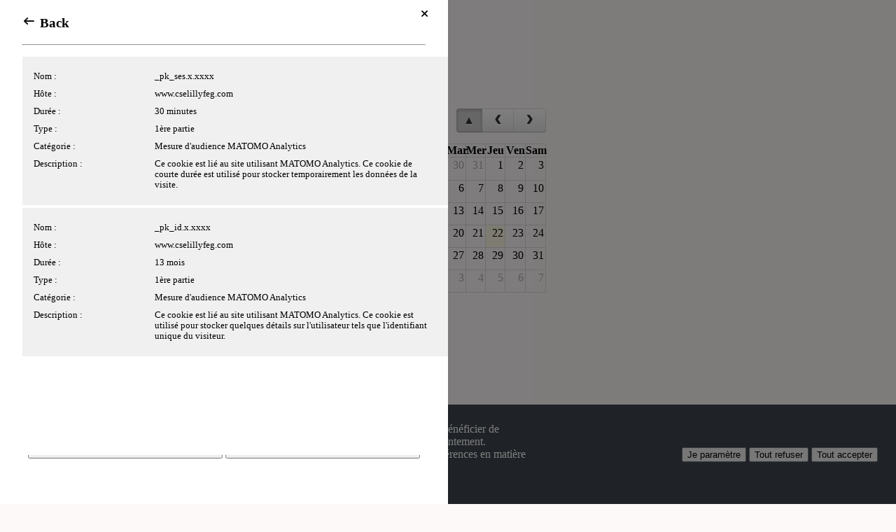

--- FILE ---
content_type: text/html; charset=UTF-8
request_url: https://www.cselillyfeg.com/com/page/511
body_size: 11371
content:

        <!DOCTYPE html>
<!--[if lte IE 8]>     <html class="ie8 no-js"> <![endif]-->
<!--[if gt IE 8]><!--> <html class="no-js">         <!--<![endif]-->
    <head>
        <meta http-equiv="content-language" content="fr" />
        <meta http-equiv="content-Type" content="text/html; charset=utf-8" />
        <meta http-equiv="X-UA-Compatible" content="IE=edge">
        <meta name="viewport" content="width=device-width, initial-scale=1">
            

                        <meta http-equiv="last-modified" content="Mon, 13 Dec 2021 13:56:00 GMT">
                    <meta name="robots" content="all">
                    <meta name="keywords" content="cselillyfeg.com,cse lilly fegersheim,cse lilly france,comite social et economique lilly,ce lilly france, ce lilly fegersheim,https://www.cselillyfeg.com,www.cselillyfeg.com,lilly,ce lilly">
                    <meta name="description" content="Sondage. VOTRE AVIS COMPTE POUR NOUS !&nbsp;. Merci de prendre le temps de nous donner votre avis. Sachez que toutes les réponses sont strictement anonymes.. ...">
            
                        <meta http-equiv="Cache-Control" content="no-cache, no-store, must-revalidate, post-check=0, pre-check=0" />
                    <meta http-equiv="Pragma" content="no-cache" />
                    <meta http-equiv="Last-Modified" content="Mon, 13 Dec 2021 13:56:00 GMT" />
                    <meta http-equiv="Expires" content="Wed, 07 Jan 2026 20:15:48 GMT" />
                    <title>    Le site du CSE LILLY FEGERSHEIM
</title>
                                        <link rel="icon" type="image/x-icon" href="/faviconCom/favicon.ico?v=2.0.000.08">
    <link rel="apple-touch-icon" sizes="76x76" href="/faviconCom/apple-touch-icon.png?v=2.0.000.08">
    <link rel="icon" type="image/png" sizes="32x32" href="/faviconCom/favicon-32x32.png?v=2.0.000.08">
    <link rel="icon" type="image/png" sizes="16x16" href="/faviconCom/favicon-16x16.png?v=2.0.000.08">
    <link rel="manifest" href="/faviconCom/site.webmanifest?v=2.0.000.08">
    <link rel="mask-icon" href="/faviconCom/safari-pinned-tab.svg?v=2.0.000.08" color="#5bbad5">
    <meta name="msapplication-TileColor" content="#da532c">
    <meta name="theme-color" content="#ffffff">
                    

            <link type="text/css" rel="stylesheet" href="https://www.cselillyfeg.com/styles/fonts/pwbFrontIcon/style.css?_v2.0.000.08">
            <link type="text/css" rel="stylesheet" href="https://www.cselillyfeg.com/upload/styles/Tribu/css/pwbThemeIcon/style.css?_v2.0.000.08">
            <link type="text/css" rel="stylesheet" href="//fonts.googleapis.com/css?family=Open+Sans:300,300italic,400,400italic,600,700,700italic&_v2.0.000.08">
            <link type="text/css" rel="stylesheet" href="//fonts.googleapis.com/css2?family=Mali:ital,wght@0,200;0,300;0,400;0,500;0,600;0,700;1,200;1,300;1,400;1,500;1,600;1,700&_v2.0.000.08">
            <link type="text/css" rel="stylesheet" href="//fonts.googleapis.com/css2?family=Fira+Sans:ital,wght@0,100;0,200;0,300;0,400;0,500;0,600;0,700;0,800;0,900;1,100;1,200;1,300;1,400;1,500;1,600;1,700;1,800;1,900&_v2.0.000.08">
            <link type="text/css" rel="stylesheet" href="//fonts.googleapis.com/css2?family=Bodoni+Moda:ital,wght@0,400;0,500;0,600;0,700;0,800;0,900;1,400;1,500;1,600;1,700;1,800;1,900&_v2.0.000.08">
            <link type="text/css" rel="stylesheet" href="//fonts.googleapis.com/css2?family=Lato:ital,wght@0,100;0,300;0,400;0,700;0,900;1,100;1,300;1,400;1,700;1,900&_v2.0.000.08">
            <link type="text/css" rel="stylesheet" href="//fonts.googleapis.com/css?family=Roboto:300,300i,400,400i,500,500i,700,700i,900,900i&_v2.0.000.08">
            <link type="text/css" rel="stylesheet" href="//fonts.googleapis.com/icon?family=Material+Icons&_v2.0.000.08">
            <link type="text/css" rel="stylesheet" href="https://www.cselillyfeg.com/upload/_ressources/less/b2537d4ef9876b0f14b326dd26f15946_bootstrap.css?_v2.0.000.08">
    
    <link rel="stylesheet" href="/build/app_com.580d9607.css?v=2.0.000.08">

    <link type="text/css" rel="stylesheet" href="https://www.cselillyfeg.com/gestion/style/proweb-glyphs/style.css" media="all" />
    <link type="text/css" rel="stylesheet" href="/inclusions/jquery/css/jquery-ui.css?v=2.0.000.08" media="all" />
    <link type="text/css" rel="stylesheet" href="/inclusions/jquery/css/jquery-ui-spe.css?v=2.0.000.08" media="all" />
    <link type="text/css" rel="stylesheet" href="/inclusions/jquery/css/jquery.smartmenus.bootstrap.css?v=2.0.000.08" media="all" />
    <link type="text/css" rel="stylesheet" href="/inclusions/jquery/css/jquery.qtip.min.css?v=2.0.000.08" media="all" />
    <link type="text/css" rel="stylesheet" href="/inclusions/jquery/css/jquery.qtip.spe.css?v=2.0.000.08" media="all" />
    <link type="text/css" rel="stylesheet" href="/bundles/pwbcore/css/loader.css?v=2.0.000.08" media="all" />
            <link type="text/css" rel="stylesheet" href="https://www.cselillyfeg.com/inclusions/jquery/css/colorboxRwd.css?_v2.0.000.08" media="all" />
            <link type="text/css" rel="stylesheet" href="https://www.cselillyfeg.com/styles/base.css?_v2.0.000.08" media="all" />
            <link type="text/css" rel="stylesheet" href="https://www.cselillyfeg.com/upload/_ressources/less/4f9ad6c1c30d7aa0e3199540cbcb04ce_theme.css?_v2.0.000.08" media="all" />
    
    <link type="text/css" rel="stylesheet" href="/bundles/comapp/css/cookie-pop-in.css?v=2.0.000.08" media="all" />

    <link type="text/css" rel="stylesheet" href="/styles/print.css?v=2.0.000.08" media="print" />

    
        
        
        <style type="text/css">
                    
                body {
                    background:  url("/upload/client/imgHome/imgDemo2021/BackgroundSite/Tribu/bgTribu_02.png") bottom center no-repeat   #fcf9f8;
                }
            
            </style>
                                                        <script type="text/javascript">
                document.documentElement.className = document.documentElement.className.replace('no-js', ' ');
                document.documentElement.className += " js ";
                            </script>
                

    <script src="/build/runtime.f65e8b36.js?v=2.0.000.08"></script><script src="/build/249.fd89fb07.js?v=2.0.000.08"></script><script src="/build/242.890e18d4.js?v=2.0.000.08"></script><script src="/build/106.982bfd01.js?v=2.0.000.08"></script><script src="/build/app_com.577bd67a.js?v=2.0.000.08"></script>
    <script type="text/javascript" src="https://www.cselillyfeg.com/gestion/upload/_ressources/js/constantes.js"></script>
    <script type="text/javascript" src="/inclusions/jquery/js/jquery-migrate-3.3.2.min.js?v=2.0.000.08"></script>
    <script type="text/javascript" src="/inclusions/swfobject/swfobject.js?v=2.0.000.08"></script>
    <script type="text/javascript" src="/inclusions/jquery/js/jquery.browser.min.js?v=2.0.000.08"></script>
    <script type="text/javascript" src="/inclusions/jquery/js/jquery.pngFix.js?v=2.0.000.08"></script>
    <script type="text/javascript" src="/inclusions/jquery/js/jquery-ui.min.js?v=2.0.000.08"></script>
    <script type="text/javascript" src="/inclusions/jquery/js/jquery.ui.datepicker-fr.js?v=2.0.000.08"></script>
    <script type="text/javascript" src="/inclusions/jquery/js/jquery.smartmenus.js?v=2.0.000.08"></script>
    <script type="text/javascript" src="/inclusions/jquery/js/jquery.smartmenus.bootstrap.js?v=2.0.000.08"></script>

    <script type="text/javascript" src="/build/bootstrap.min.js?v=2.0.000.08"></script>
    <script type="text/javascript" src="/bundles/pwbcore/js/bootbox.min.js?v=2.0.000.08"></script>

    <script type="text/javascript" src="/bundles/comapp/js/com.onglets.js?v=2.0.000.08"></script>
    <script type="text/javascript" src="/bundles/comapp/js/com.modal.js?v=2.0.000.08"></script>

    <script type="text/javascript" src="/inclusions/jquery/fullcalendar/lib/moment.min.js?v=2.0.000.08"></script>

    <script type="text/javascript" src="/inclusions/fonction_divers.js?v=2.0.000.08"></script>
    <script type="text/javascript" src="/inclusions/fonction_front.js?v=2.0.000.08"></script>
    <script type="text/javascript" src="/inclusions/jquery/js/jquery.colorbox-min.js?v=2.0.000.08"></script>
    <script type="text/javascript" src="/inclusions/jquery/js/jquery.qtip.min.js?v=2.0.000.08"></script>
    <script type="text/javascript" src="/inclusions/jquery/js/jquery.cyclerImg.js?v=2.0.000.08"></script>
    <script type="text/javascript" src="/inclusions/jquery/js/jquery.autofocus.js?v=2.0.000.08"></script>
    <script type="text/javascript" src="/inclusions/jquery/js/jquery.placeholder.min.js?v=2.0.000.08"></script>
    <script type="text/javascript" src="https://www.cselillyfeg.com/gestion/bundles/pwbcore/js/utils/loader.js"></script>

    <script type="text/javascript" src="https://www.cselillyfeg.com/gestion/bundles/fosjsrouting/js/router.js"></script>
    <script type="text/javascript" src="/js/routing?callback=fos.Router.setData"></script>

    <script type="text/javascript" src="https://www.cselillyfeg.com/gestion/inclusions/fonctions/fonction_divers.js"></script>

    
        
    
    <script type="text/javascript">
        $(document).on("ajaxSend", function(event, XHR, setting){
            if (setting.type == "POST") {
                if (typeof setting.data === "string") {
                    setting.data += "&CSRFName=" + $('#csrf-ajax-form [name="CSRFName"]').val();
                    setting.data += "&CSRFToken=" + $('#csrf-ajax-form [name="CSRFToken"]').val();
                }
            }
        });

                
                function validerSurvey(id, survey) {
                    var form = $("form[name=monform_"+survey+"]");
                    form.attr("action",  "https://www.cselillyfeg.com/com/page/511?mode_sondage_"+survey+"=1");
                    form.submit();
                }
            
            </script>

    
            
    <script type="text/javascript" src="https://www.cselillyfeg.com/gestion/bundles/comapp/js/alerte.js"></script>
    <script type="text/javascript" src="https://www.cselillyfeg.com/gestion/bundles/comapp/js/layout.js"></script>

            
            
    
    
    
            <script type="text/javascript" src="https://www.cselillyfeg.com/upload/styles/Tribu/kit.js"></script>
    
    <script type="text/javascript" src="/bundles/comapp/js/consentement.js?v=2.0.000.08"></script>
    <script type="text/javascript" src="/bundles/comapp/js/cookie-pop-in.js?v=2.0.000.08"></script>

    <script type="text/javascript" src="https://www.cselillyfeg.com/gestion/bundles/comapp/js/upload.file.js"></script>

                    <!-- HTML5 shim and Respond.js IE8 support of HTML5 elements and media queries -->
            <!--[if lt IE 9]>
            <script type="text/javascript" src="/bundles/pwbcore/js/html5shiv.min.js?v=2.0.000.08"></script>
            <script type="text/javascript" src="/bundles/pwbcore/js/respond.min.js?v=2.0.000.08"></script>
            <![endif]-->
            </head>
    <body class="    body-sf body-rwd ">
            
                
    <a name="hautPageAuto"></a>

        
        
                                
    <script type="text/javascript" src="https://www.cselillyfeg.com/inclusions/jquery/fullcalendar/lib/moment.min.js?_v2.0.000.08"></script>
    <script type="text/javascript" src="https://www.cselillyfeg.com/inclusions/jquery/fullcalendar/fullcalendar.js?_v2.0.000.08"></script>
    <script type="text/javascript" src="https://www.cselillyfeg.com/inclusions/jquery/fullcalendar/agenda_inc_js_php.js?id_agenda=SmallLat1&_v2.0.000.08"></script>
    <script type="text/javascript" src="https://www.cselillyfeg.com/inclusions/jquery/js/jquery.vSliderPerso.js?_v2.0.000.08"></script>

<script type="text/javascript">
            var fullcalendarSmall=false;
            fullcalendarSmall=true;
            
            $(function() {
                $("#agenda-vertical-content-BarreLat06e290c7e1015a029b9e671e32f10897").vSliderPerso({
                    speed:2000,autoContent:true,
                    mode:"v"
                });
            });
       
    
    $(function(){
        $("#pwb-navbar-connexion-user > ul").bind("show.smapi", function(e, menu) {
            $(".pwb-navbar-connexion-agenda-content .full-calendar-div").fullCalendar("render");
        });
    });
</script>

    <link type="text/css" rel="stylesheet" href="https://www.cselillyfeg.com/inclusions/jquery/fullcalendar/fullcalendar.css?_v2.0.000.08">
    <link type="text/css" rel="stylesheet" href="https://www.cselillyfeg.com/inclusions/jquery/fullcalendar/fullcalendarAdd.css?_v2.0.000.08">
    <link type="text/css" rel="stylesheet" href="https://www.cselillyfeg.com/inclusions/jquery/fullcalendar/fullcalendarSmall.css?_v2.0.000.08">

<style type="text/css">
        .fc-day-top{cursor:pointer;}
    </style>

<div id="pwb-navbar-connexion" class="navbar navbar-default">
    <div class="container container-md">
        <div class="navbar-header navbar-header-left">
                            <span class="navbar-toggle-moncompte collapsed hidden visible-xs-inline-block visible-sm-inline-block">
                    <a href="https://www.cselillyfeg.com/login_site.php?clear">
                        <span class="pwb-theme-icon pwb-theme-icon-moncompte"></span>
                        Se connecter
                    </a>
                </span>
                                        <div id="pwb-navbar-connexion-meyclub" class="navbar-brand">
                    <ul class="nav navbar-nav">
                                                                    <li class="barreLatDockContenter">
                            <a href="https://www.cselillyfeg.com/meyclub_autoconnect.php" target="_blank">
                                <span class="hidden">Accés Meyclub</span>
                                <span class="pwb-theme-icon pwb-theme-icon-meyclub"></span>
                            </a>
                        </li>
                                        </ul>
                </div>
                    </div>

        <div id="pwb-navbar-connexion-user" class="navbar-collapse collapse navbar-collapse-left">
            <ul class="nav navbar-nav navbar-left">
                            <li id="pwb-navbar-connexion-user-connexion">
                    <a href="https://www.cselillyfeg.com/login_site.php?clear">
                        <span class="pwb-theme-icon pwb-theme-icon-moncompte"></span>
                        Se connecter
                    </a>
                </li>
            
                                                                                                        <li id="pwb-navbar-connexion-user-2" class="hidden-xs hidden-sm" >
                    <a href="#" class="dropdown-toggle" data-toggle="dropdown" role="button" aria-haspopup="true" aria-expanded="false" >
                        <span class="pwb-theme-icon pwb-theme-icon-agenda"></span>
                        <span class="hidden visible-xs-inline visible-sm-inline">Array</span>
                    </a>
                    <ul class="dropdown-menu">
                                            <li class="dropdown-header">Agenda</li>
                        <li class="padding pwb-navbar-connexion-agenda-content">
                            
            <div id="loadingAgendaSmallLat1" style="display:none">Chargement...</div>
            <div id="calendarSmallLat1" class="calendar-fc-small full-calendar-div" ></div>
            <input type="hidden" name="id_agendaSmallLat1" id="id_agendaSmallLat1" value="SmallLat1">
            <div id="dialogEventSmallLat1" class="dialogEvent" title="Détail">
                <div id="eventResponseSmallLat1">
                </div>
            </div>
                        </li>
                        <li class="padding"><div class="agenda-vertical" style="height:200px"><div class="agenda-vertical-content" id="agenda-vertical-content-BarreLat06e290c7e1015a029b9e671e32f10897" style="height:200px;overflow:hidden;">
					<ul><li>&nbsp;</li></ul></div></div></li>
                    
                    
                                        </ul>
                </li>
                                        </ul>
        </div>
    </div>
</div>

    
    <header id="pwb-site-header">
        <div id="pwb-bandeau" class="container container-md">
            <div class="pwb-bandeau-container">
                <a href="https://www.cselillyfeg.com/com/homepage"><img src="https://www.cselillyfeg.com/upload/bandeau/bandeau.png"  alt="Bandeau" title="Le site du CSE LILLY FEGERSHEIM" border="0" class="bandeau1"/><img src="https://www.cselillyfeg.com/upload/bandeau/Logo_CSE.jpg" alt="Logo" title="" border="0" class="logo1" style="position:absolute;z-index:95;top:0px;left:0px;margin:0px;width:293.51803px;"/><script type="text/javascript">
$(function(){
    function ajustLogoBandeau() {
		if($(".bandeau1").width()!=1005) {
			var wLogo1 = 293.51803,
				logoTop = 0,
			    logoLeft = 0,
			    ratioBandeau = $(".bandeau1").width() / 1005,
			    newWidth = (wLogo1*ratioBandeau),
			    newTop = parseInt(logoTop)*ratioBandeau,
			    newLeft = parseInt(logoLeft)*ratioBandeau;
			$(".logo1").width(newWidth);
			$(".logo1").css("top", newTop);
			$(".logo1").css("left",newLeft);
		}
	}
	$(window).resize(function(){ajustLogoBandeau();})
	ajustLogoBandeau();
});</script></a>
                <div id="pwb-bandeau-custom-zone" class="hidden-xs hidden-sm">
                    <div class="btn_header"><button type="button" class="toggle-nav" aria-label="Toggle Navigation"> <span class="burger-lines"></span></button></div>
<div class="containerSearch"><a href="#" class="btnSearch"><span class="svg"><svg xmlns="http://www.w3.org/2000/svg" xmlns:xlink="http://www.w3.org/1999/xlink" version="1.1" id="Calque_1" x="0px" y="0px" viewbox="0 0 300 300" style="enable-background: new 0 0 300 300;" xml:space="preserve"> <g> <g> <g> <path class="st0" d="M104.6,201.8c-25.9,0-50.3-10.1-68.6-28.4C17.7,155,7.6,130.7,7.6,104.7S17.7,54.4,36,36.1     C54.3,17.8,78.7,7.7,104.6,7.7c25.9,0,50.3,10.1,68.6,28.4c18.3,18.3,28.4,42.7,28.4,68.6s-10.1,50.3-28.4,68.6     C154.9,191.7,130.6,201.8,104.6,201.8z M104.6,21.2c-22.3,0-43.3,8.7-59.1,24.5C13,78.2,13,131.2,45.5,163.8     c15.8,15.8,36.8,24.5,59.1,24.5s43.3-8.7,59.1-24.5c32.6-32.6,32.6-85.6,0-118.2C147.9,29.9,126.9,21.2,104.6,21.2z"></path> </g> </g> <g> <g> <path class="st0" d="M286.6,259.5c7.5,7.5,7.9,19.7,0.4,27.2l0,0c-7.5,7.5-19.7,7.5-27.2,0l-66.9-66.5c-7.5-7.5-7.5-19.7,0-27.2     l0,0c7.5-7.5,19.7-7.5,27.2,0L286.6,259.5z"></path> </g> </g> <g> <g> <path class="st0" d="M218.6,218.1c1.9-1.9,4.3-3.2,6.8-3.7l-54.5-54.5c-0.4,3-1.7,6-4,8.2c-1.8,1.8-4,3-6.3,3.6l54.1,54.1     c0,0,0,0,0,0C215.1,223,216.4,220.3,218.6,218.1z"></path> </g> </g> </g> </svg></span></a></div>
<div id="zoneSearch">
<form 
	                                    class="search-form nocsrf" 
	                                    role="search" 
	                                    name="formRech2" 
	                                    method="get" 
	                                    action="https://www.cselillyfeg.com/com/search?mode=recherche" 
	                                    onsubmit="return rechercher(this);">
<input type="hidden" name="mode" value="recherche">
<div class="input-group">
<input 
	                                    type="text" 
	                                    id="motclef2" 
	                                    name="motclef" 
	                                    class="form-control" 
	                                    placeholder="Rechercher" />
<span class="input-group-btn">
<button class="btn btn-default" type="submit" name="goRech" >
<span class="pwb-theme-icon pwb-theme-icon-search"></span>
</button>
</span>
</div>
</form></div>
<div class="sticky-menu"><a href="https://www.cselillyfeg.com/com/ma-fiche" class="stickyBtn"><span class="picto"><img src="https://www.cselillyfeg.com/upload/styles/Tribu/img/monCompte.png" /></span><span class="title">Mon compte</span></a> <a href="https://www.cselillyfeg.com/com/page/462" class="stickyBtn"><span class="picto"><img src="https://www.cselillyfeg.com/upload/styles/Tribu/img/avantages.png" /></span><span class="title">Mes ch&egrave;ques cadeaux</span></a> <a href="https://www.cselillyfeg.com/com/page/449" class="stickyBtn"><span class="picto"><img src="https://www.cselillyfeg.com/upload/styles/Tribu/img/contact.png" /></span><span class="title">Mon CSE</span></a> <a href="https://www.cselillyfeg.com/com/page/502" class="stickyBtn"><span class="picto"><img src="https://www.cselillyfeg.com/upload/styles/Tribu/img/appli.png" /></span><span class="title">Appli mobile</span></a> <a href="https://www.cselillyfeg.com/com/page/508" class="stickyBtn"><span class="picto"><img src="https://www.cselillyfeg.com/upload/styles/Tribu/img/FAQ2.png" /></span><span class="title">FAQ</span></a></div>
<p></p>
<p></p>
                </div>
            </div>
        </div>

        <nav id="pwb-navbar-menu" class="navbar navbar-default" role="navigation">
            <div class="container container-md">
                                                    
<div class="navbar-header navbar-header-left hidden visible-xs-block visible-sm-block">
            <button class="navbar-toggle-menu collapsed" data-toggle="collapse" data-target="#pwb-navbar-menu-collapse">
              <span class="pwb-front-icon pwb-front-icon-burger"></span>
        </button>

            
            <div class="navbar-brand-center">
            <a href="https://www.cselillyfeg.com/">
                <img src="https://www.cselillyfeg.com/upload/bandeau/Logo_CSE.jpg" class="navbar-brand-center-logo" />
            </a>
        </div>
    </div>

<div id="pwb-navbar-menu-collapse" class="navbar-collapse collapse navbar-right">
    <ul class="nav navbar-nav">
                                                                    
                        
                                    
                                                                                                                            <li class="menuNum-1  has-sub-level">
                <a id="menurub101" class="menuClass1 "                    href=""
    >
                             Mes activités

                </a>
                                                                            <ul class="dropdown-menu">
                            
                                
            
                                    
                
                                                    
                                
            
                                    
                
                                                    
                                
            
                                    
                
                                                                                    <li class="menuLvl-2 has-sub-level">
                    <a id="menurub134" class="menuClass2 menuContentLi has-submenu"                    href="https://www.cselillyfeg.com/com/rubrique/134"
     title="Voyages & Sorties">
                                 Voyages & Sorties
 <span class="caret"></span>
                    </a>
                                                                                            <ul class="dropdown-menu">
                            
                                
            
                                            <li class="menuLvl-2 ">
                                    <a id="menupage685" class="menuClass2 menuFirstLi "                    href="https://www.cselillyfeg.com/com/page/685"
    >
                         Voyages & Sorties

            </a>
                                            </li>
    
                
                                                    
                                
            
                                            <li class="menuLvl-2 ">
                                    <a id="menupage687" class="menuClass2 menuContentLi "                    href="https://www.cselillyfeg.com/com/page/687"
    >
                         Center Parc les Trois Forêts du 24 au 27 avril 2026

            </a>
                                            </li>
    
                
                                                    
                                
            
                                            <li class="menuLvl-2 ">
                                    <a id="menupage688" class="menuClass2 menuContentLi "                    href="https://www.cselillyfeg.com/com/page/688"
    >
                         AFTERWORK WINTER vendredi 27 février

            </a>
                                            </li>
    
                
                                                    
                                
            
                                            <li class="menuLvl-2 ">
                                    <a id="menupage689" class="menuClass2 menuLastLi "                    href="https://www.cselillyfeg.com/com/page/689"
    >
                         Ateliers pâtisserie

            </a>
                                            </li>
    
                
                                </ul>

                                                        </li>
                                                        
                                
            
                
                                                    
                                
            
                                            <li class="menuLvl-2 ">
                                    <a id="menupage676" class="menuClass2 menuContentLi "                    href="https://www.cselillyfeg.com/com/page/676"
    >
                         Sorties

            </a>
                                            </li>
    
                
                                                    
                                
            
                                            <li class="menuLvl-2 ">
                                    <a id="menupage678" class="menuClass2 menuContentLi "                    href="https://www.cselillyfeg.com/com/page/678"
    >
                         Mey Club: AGENCE DE VOYAGE

            </a>
                                            </li>
    
                
                                                    
                                
            
                                            <li class="menuLvl-2 ">
                                    <a id="menupage679" class="menuClass2 menuContentLi "                    href="https://www.cselillyfeg.com/com/page/679"
    >
                         Sorties en cours/passées

            </a>
                                            </li>
    
                
                                                    
                                
            
                                            <li class="menuLvl-2 ">
                                    <a id="menupage680" class="menuClass2 menuContentLi "                    href="https://www.cselillyfeg.com/com/page/680"
    >
                         Roue des activités

            </a>
                                            </li>
    
                
                                                    
                                
            
                                            <li class="menuLvl-2 ">
                                    <a id="menupage681" class="menuClass2 menuContentLi "                    href="https://www.cselillyfeg.com/com/page/681"
    >
                         B-Groove

            </a>
                                            </li>
    
                
                                                    
                                
            
                                            <li class="menuLvl-2 ">
                                    <a id="menupage683" class="menuClass2 menuLastLi "                    href="https://www.cselillyfeg.com/com/page/683"
    >
                         Sondage

            </a>
                                            </li>
    
                
                                </ul>

                            </li>
            
                        
                                    
                                                                                                                            <li class="menuNum-2  has-sub-level">
                <a id="menurub107" class="menuClass1 "                    href=""
    >
                             Mes services

                </a>
                                                                            <ul class="dropdown-menu">
                            
                                
            
                                    
                
                                                    
                                
            
                                            <li class="menuLvl-3 ">
                                    <a id="menupage659" class="menuClass3 menuContentLi "                    href="https://www.cselillyfeg.com/com/page/659"
    >
                         Chèques vacances et chèques cadeaux

            </a>
                                            </li>
    
                
                                                    
                                
            
                                            <li class="menuLvl-3 ">
                                    <a id="menupage657" class="menuClass3 menuContentLi "                    href="https://www.cselillyfeg.com/com/page/657"
    >
                         Partenariats

            </a>
                                            </li>
    
                
                                                    
                                
            
                                    
                
                                </ul>

                            </li>
            
                        
                                    
                                                </ul>
</div>


                            </div>
        </nav>
    </header>

    <section id="pwb-site-body">
                <div id="pwb-site-breadcrumb" class="container container-md">
            <ol class="breadcrumb">
                                            <li class="breadcrumb-item">
                    <a href="https://www.cselillyfeg.com/com/homepage"><i class="glyphicon glyphicon-home"></i>&nbsp;Accueil</a>
                </li>
                                                                            <li class="breadcrumb-item">
                    <a href="https://www.cselillyfeg.com/com/rubrique/132">Anciennes pages ou non utilisées</a>
                </li>
                                                                            <li class="breadcrumb-item">
                    <a href="https://www.cselillyfeg.com/com/rubrique/113">Questionnaire / FAQ</a>
                </li>
                                                                            <li class="breadcrumb-item active">
                    Sondage
                </li>
                        
            <li id="pwb-breadcrumb-action">
            <a href="javascript:printPage(&#039;Sondage&#039;);" title="Imprimer la page">
                <span class="pwb-front-icon pwb-front-icon-printer"></span>
            </a >
            <a href="javascript:myBookmark();" id="link_bookmark" title="Ajouter aux favoris">
                <span class="pwb-front-icon pwb-front-icon-star"></span>
            </a >
            <a id="specialBookmark" rel="sidebar" title="Ajouter aux favoris" style="display: none;" >
            <span class="pwb-front-icon pwb-front-icon-star"></span>
            </a >
        </li >
    </ol>

        </div>

        <div id="pwb-site-container" class="">
            <div id="pwb-site-content">
                <div class="container container-md">
                    
                                    </div>

                <div id="pwb-site-content-message-zone" class="container container-md">
                    <div class="row">
                        <div id="warning_message_zone" class="alert alert-warning" style="display:none;" role="alert"></div>
                        <div id="valide_message_zone" class="alert alert-success" style="display:none;" role="alert"></div>
                        <div id="popup_message_zone" class="alert alert-danger" style="display:none;" role="alert">&nbsp;</div>
                    </div>
                </div>

                                        <div class="container container-md">
            <div id="flash-messages" class="container-fluid row">
                                        
                                </div>
    </div>
    <div class="row-container" id="bandeau" style="display: block;"><div class="row"><div class="col-sm-12 col-xs-12 column col-md-12" id="title"><div class="ge-content ge-content-type-tinymce" data-ge-content-type="tinymce"><h1 class=""><span>Sondage</span></h1></div></div><div class="col-sm-12 col-xs-12 column col-md-12" style="display: block;" id="img"><div class="ge-content ge-content-type-tinymce" data-ge-content-type="tinymce"><p><img srcset="https://www.cselillyfeg.com/upload/_ressources/media/cache/540w/upload/client/imgContenu/bandeau/2000x391_sondage.png 540w, https://www.cselillyfeg.com/upload/_ressources/media/cache/1024w/upload/client/imgContenu/bandeau/2000x391_sondage.png 1024w, https://www.cselillyfeg.com/upload/_ressources/media/cache/1920w/upload/client/imgContenu/bandeau/2000x391_sondage.png 1920w" src="https://www.cselillyfeg.com/upload/_ressources/media/cache/1920w/upload/client/imgContenu/bandeau/2000x391_sondage.png" width="100%" height="auto" class=""></p></div></div></div></div><div class="row-container" style="display: block;"><div class="row"><div class="col-sm-12 col-xs-12 column col-md-12"><div class="ge-content ge-content-type-tinymce" data-ge-content-type="tinymce"><h3 style="text-align: center;" class="">VOTRE AVIS COMPTE POUR NOUS !&nbsp;</h3></div></div></div></div><div class="row-container" style="display: block;"><div class="row"><div class="col-sm-12 col-xs-12 column col-md-12"><div class="ge-content ge-content-type-tinymce" data-ge-content-type="tinymce"><h5 style="text-align: center;">Merci de prendre le temps de nous donner votre avis. Sachez que toutes les réponses sont strictement anonymes.</h5></div></div></div></div>







































































<div class="row-container"><div class="row"><div class="col-sm-12 col-xs-12 column col-md-12" id="sondage"><div class="ge-content ge-content-type-tinymce" data-ge-content-type="tinymce"><p style="text-align: center;">    <div class="module-sondage twbs-content" id="">
        <h1>NOUVEAU SITE</h1>

        Vous devez être identifié pour avoir accès à cette partie.

        <a href="/com/login?back_url=%252Fcom%252Fpage%252F511">
            Cliquez-ici pour vous connecter.
        </a>
    </div>

<link type="text/css" rel="stylesheet" href="/bundles/comapp/css/com.sondage.css?v=2.0.000.08" media="all"/></p></div></div></div></div>

                                </div>
        </div>
    </section>

                <footer id="pwb-site-footer">
    <div id="pwb-footer-custom" class="container container-md">
        
    </div>

    <div id="pwb-footer-default" class="container container-md">
        <ul>
                            <li>
                                                                <a href="https://www.cselillyfeg.com/com/plan-du-site">Plan du site</a>
                                    </li>
                            <li>
                                                                <a href="https://www.cselillyfeg.com/com/mentions-legales">Mentions légales</a>
                                    </li>
                            <li>
                                                                <a href="mailto:cselillyfeg@gmail.com">Contact</a>
                                    </li>
                            <li>
                                                                <a href="https://www.cselillyfeg.com/com/politique-de-confidentialite-des-donnees">Politique de confidentialité</a>
                                    </li>
                    </ul>
    </div>
</footer>

    
    
    <input type="hidden" id="id_page" name="id_page" value="511" />
    <div id="premiere_connexion" style="display:none;">
        <div id="premiere_connexion_contenu"></div>
    </div>

    <div id="zoneRechercher" title="Rechercher" style="display:none;">
        <form name="formRech0" method="post" action="javascript:rechercher(0);" data-csrf="applied"><input type="hidden" name="CSRFName" value="CSRFGuard_dd4dcf520b2d7f92986801014151e4a569728574f2707" /><input type="hidden" name="CSRFToken" value="52ffa9b4ed655d17e4031b85ba8860490cbff2fb7def73f7b010cd50452e83416b0c7a029e51f708dfbaee85bfcfe2be79637b1958da378ea61e14edc3a7c576-1769112948" />
            <input type="text" id="motclef0" name="motclef" value="Recherche..." size="14" placeholder="Recherche..." />
        </form>
    </div>

    
    <div id="block-loader">
    <div id="block-loader-backdrop"></div>
    <div id="block-loader-content"></div>
</div>


    
    
<div class="mini-cookie-pop-in hidden" aria-hidden="true">
    Gestion des cookies
</div>

<div class="cookie-pop-in hidden" aria-hidden="true">
    <div class="cookie-texte">
        Afin d’assurer le fonctionnement et la sécurité du site, de mesurer son audience ou de vous faire bénéficier de fonctionnalités particulières, nous utilisons des cookies, le cas échéant sous réserve de votre consentement.
        <br />
        Vous pouvez prendre connaissance des typologies de cookies utilisées sur le site et gérer vos préférences en matière de dépôt des cookies, en cliquant sur "Je paramètre".
        <br />
        <a href="https://www.cselillyfeg.com/com/infos-cookies" class="cookie-link">
            Plus d'information.
        </a>
    </div>

    <div class="cookie-button">
        <button class="more-info-btn-handler btn btn-default" tabindex="0">Je paramètre</button>
        <button class="reject-all-handler btn btn-default" tabindex="0">Tout refuser</button>
        <button class="accept-btn-handler btn btn-primary" tabindex="0">Tout accepter</button>
    </div>
</div>

<div class="more-information hidden" aria-hidden="true">
    <div class="more-information-consent" role="dialog" aria-labelledby="more-information-content-title" aria-modal="true">
        <div class="more-information-content">
            <h3 id="more-information-content-title" class="content-title">Centre de gestion des cookies</h3>

            <hr />

            Avec votre accord, nous souhaiterions utiliser des cookies placés par nous ou nos partenaires sur le site. Les cookies pouvant être déposés sur le site et traités par nos services ou des tiers, ainsi que leurs finalités, vous sont présentés ci-dessous.
            <br />
            Si vous donnez votre accord au dépôt de cookies par des tiers, ces derniers peuvent traiter vos données de navigation pour des finalités qui leur sont propres, conformément à leur politique de confidentialité.
            <br /><br />
            Cliquez sur les différentes catégories de cookies ci-dessous pour obtenir plus de détails sur chacune d'entre elles, et choisir les typologies de cookies optionnels que vous souhaitez accepter.
            <br />
            Veuillez noter que si vous bloquez certains types de cookies, votre expérience de navigation et les services que nous sommes en mesure de vous offrir peuvent être impactés.
            <br /><br />
            > <a href="https://www.cselillyfeg.com/com/infos-cookies" class="privacy-notice-link" target="_blank" aria-label="Information concernant l'utilisation des cookies, s'ouvre dans une nouvelle fenêtre" tabindex="0">Plus d'information</a>

            <hr />

            <button class="accept-btn-handler btn btn-primary" tabindex="0">Tout accepter</button>

            <hr />

            <div class="content-cookie-detail">
                <div class="content-cookie-header">
                    <button class="content-cookie-title bg-pwb-primary border-pwb-primary" id="necessary" data-index="0" aria-expanded="false" aria-controls="necessary-tab" title="Test">
                        <i class="cookie-arrow right"></i>
                        <span class="title">
                        Cookies strictement nécessaires
                    </span>
                    </button>

                    <div class="right-information">
                        Toujours actifs
                    </div>
                </div>

                <div class="content-cookie-content hidden" id="necessary-tab" aria-labelledby="necessary" aria-hidden="true">
                    Ces cookies sont nécessaires au fonctionnement du site Web et ne peuvent pas être désactivés dans nos systèmes. Ils sont généralement établis en tant que réponse à des actions que vous avez effectuées et qui constituent une demande de services, telles que la définition de vos préférences en matière de confidentialité, la connexion ou le remplissage de formulaires. Vous pouvez configurer votre navigateur afin de bloquer ou être informé de l'existence de ces cookies, mais certaines parties du site Web peuvent être affectées.

                    <hr />

                    <button class="one-by-one-btn-handler btn btn-primary" tabindex="0" aria-controls="necessary-one-by-one">Détails des cookies</button>
                </div>

                <div class="content-cookie-header">
                    <button class="content-cookie-title bg-pwb-primary border-pwb-primary" id="matomo" data-index="1" aria-expanded="false" aria-controls="matomo-tab" title="Test">
                        <i class="cookie-arrow right"></i>
                        <span class="title">
                        Cookies Matomo Analytics
                    </span>
                    </button>

                    <div class="input-group right-information">
                        <div class="btn-group">
                            <a class="btn btn-default btn-sm" data-toggle="piwik-cookies-input" data-title="Y">Oui</a>
                            <a class="btn btn-danger btn-sm" data-toggle="piwik-cookies-input" data-title="N">Non</a>
                        </div>
                        <input type="hidden" class="cookie-pwb-consent-input" data-pwb-consent-name="piwik" name="piwik-cookies-input" id="piwik-cookies-input" value="N">
                    </div>
                </div>

                <div class="content-cookie-content hidden" id="matomo-tab" aria-labelledby="matomo" aria-hidden="true">
                    Ces cookies de mesure d'audience, nous permettent de déterminer le nombre de visites et les sources du trafic, afin de générer des statistiques de fréquentation et d'améliorer les performances du site. Ils nous aident également à identifier les pages les plus / moins visitées et d'évaluer comment les visiteurs naviguent sur le site. Vous pouvez activer le suivi de Matomo en cochant « Oui » ci-dessus.

                    <hr />

                    <button class="one-by-one-btn-handler btn btn-primary" tabindex="0" aria-controls="matomo-one-by-one">Détails des cookies</button>
                </div>

                                                                </div>
        </div>

        <div class="more-information-footer">
            <button class="reject-all-handler btn btn-default">Tout refuser</button>
            <button class="save-preference-btn-handler btn btn-primary" tabindex="0">Confirmer mes choix</button>
        </div>

        <div class="content-cookie-one-by-one hidden" id="necessary-one-by-one" aria-hidden="true">
            <h3 class="one-by-one-back-btn-handler" aria-controls="necessary-one-by-one">
                <i class="pwb-glyphs pwb-glyphs-20 pwb-glyphs-arrow-left-thin"></i>
                Back
            </h3>

            <hr />

            <h4>Cookies applicatifs</h4>
            <ul class="cookie-list">
                <li class="cookie-info">
                    <div class="cookie-info-name">
                        <div>Nom :</div>
                        <div>PHPSESSID</div>
                    </div>
                    <div class="cookie-info-host">
                        <div>Hôte :</div>
                        <div>www.cselillyfeg.com</div>
                    </div>
                    <div class="cookie-info-duration">
                        <div>Durée :</div>
                        <div>Session</div>
                    </div>
                    <div class="cookie-info-type">
                        <div>Type :</div>
                        <div>1ère partie</div>
                    </div>
                    <div class="cookie-info-category">
                        <div>Catégorie :</div>
                        <div>Cookie strictement nécessaire</div>
                    </div>
                    <div class="cookie-info-description">
                        <div>Description :</div>
                        <div>Ce cookie permet la gestion de la session.</div>
                    </div>
                </li>

                <li class="cookie-info">
                    <div class="cookie-info-name">
                        <div>Nom :</div>
                        <div>pwbConsent</div>
                    </div>
                    <div class="cookie-info-host">
                        <div>Hôte :</div>
                        <div>www.cselillyfeg.com</div>
                    </div>
                    <div class="cookie-info-duration">
                        <div>Durée :</div>
                        <div>6 mois</div>
                    </div>
                    <div class="cookie-info-type">
                        <div>Type :</div>
                        <div>1ère partie</div>
                    </div>
                    <div class="cookie-info-category">
                        <div>Catégorie :</div>
                        <div>Cookie strictement nécessaire</div>
                    </div>
                    <div class="cookie-info-description">
                        <div>Description :</div>
                        <div>Ce cookie est déposé par la solution de conformité à la réglementation sur le dépôt des cookies, de EDENRED FRANCE SAS. Il conserve des informations sur les catégories de cookies déposés sur le site et sur le choix du visiteur, s'il a donné ou retiré son consentement, pour chaque catégorie de cookies. Cela permet au propriétaire du site d'éviter le dépôt de cookies si le visiteur n'a pas donné son consentement. Ce cookie a une durée de vie de 6 mois, ainsi si le visiteur revient sur le site ces préférences sont enregistrées. Il ne comprend aucune information permettant d'identifier le visiteur.</div>
                    </div>
                </li>

                <li class="cookie-info">
                    <div class="cookie-info-name">
                        <div>Nom :</div>
                        <div>pwbConsentClosed</div>
                    </div>
                    <div class="cookie-info-host">
                        <div>Hôte :</div>
                        <div>www.cselillyfeg.com</div>
                    </div>
                    <div class="cookie-info-duration">
                        <div>Durée :</div>
                        <div>6 mois</div>
                    </div>
                    <div class="cookie-info-type">
                        <div>Type :</div>
                        <div>1ère partie</div>
                    </div>
                    <div class="cookie-info-category">
                        <div>Catégorie :</div>
                        <div>Cookie strictement nécessaire</div>
                    </div>
                    <div class="cookie-info-description">
                        <div>Description :</div>
                        <div>Ce cookie est déposé par la solution de conformité à la réglementation sur le dépôt des cookies, de EDENRED FRANCE SAS. Il est déposé lorsque le visiteur a vu le bandeau d'information relatif aux cookies et dans certains cas, seulement lorsqu'il a fermé le bandeau. Cela permet au site de ne pas présenter plus d'une fois le bandeau au visiteur. Ce cookie ne comprend aucune information personnelle sur le visiteur.</div>
                    </div>
                </li>

                <li class="cookie-info">
                    <div class="cookie-info-name">
                        <div>Nom :</div>
                        <div>passConnect</div>
                    </div>
                    <div class="cookie-info-host">
                        <div>Hôte :</div>
                        <div>www.cselillyfeg.com</div>
                    </div>
                    <div class="cookie-info-duration">
                        <div>Durée :</div>
                        <div>quelques secondes</div>
                    </div>
                    <div class="cookie-info-type">
                        <div>Type :</div>
                        <div>1ère partie</div>
                    </div>
                    <div class="cookie-info-category">
                        <div>Catégorie :</div>
                        <div>Cookie strictement nécessaire</div>
                    </div>
                    <div class="cookie-info-description">
                        <div>Description :</div>
                        <div>Ce cookie est déposé lorsque la connexion au Site s'opère depuis un site tiers via le système SSO.</div>
                    </div>
                </li>

                <li class="cookie-info">
                    <div class="cookie-info-name">
                        <div>Nom :</div>
                        <div>sf_redirect</div>
                    </div>
                    <div class="cookie-info-host">
                        <div>Hôte :</div>
                        <div>www.cselillyfeg.com</div>
                    </div>
                    <div class="cookie-info-duration">
                        <div>Durée :</div>
                        <div>quelques secondes</div>
                    </div>
                    <div class="cookie-info-type">
                        <div>Type :</div>
                        <div>1ère partie</div>
                    </div>
                    <div class="cookie-info-category">
                        <div>Catégorie :</div>
                        <div>Cookie strictement nécessaire</div>
                    </div>
                    <div class="cookie-info-description">
                        <div>Description :</div>
                        <div>Ce cookie est déposé pour permettre la redirection à l'intérieur d'une page du site vers une autre.</div>
                    </div>
                </li>

                <li class="cookie-info">
                    <div class="cookie-info-name">
                        <div>Nom :</div>
                        <div>mtm_consent_removed</div>
                    </div>
                    <div class="cookie-info-host">
                        <div>Hôte :</div>
                        <div>www.cselillyfeg.com</div>
                    </div>
                    <div class="cookie-info-duration">
                        <div>Durée :</div>
                        <div>6 mois</div>
                    </div>
                    <div class="cookie-info-type">
                        <div>Type :</div>
                        <div>1ère partie</div>
                    </div>
                    <div class="cookie-info-category">
                        <div>Catégorie :</div>
                        <div>Cookie strictement nécessaire</div>
                    </div>
                    <div class="cookie-info-description">
                        <div>Description :</div>
                        <div>Ce cookie est déposé pour enregistrer le refus du visiteur au dépôt des cookies Matomo.</div>
                    </div>
                </li>
            </ul>

                    </div>

        <div class="content-cookie-one-by-one hidden" id="matomo-one-by-one" aria-hidden="true">
            <h3 class="one-by-one-back-btn-handler" aria-controls="matomo-one-by-one">
                <i class="pwb-glyphs pwb-glyphs-20 pwb-glyphs-arrow-left-thin"></i>
                Back
            </h3>

            <hr />

            <ul class="cookie-list">
                <li class="cookie-info">
                    <div class="cookie-info-name">
                        <div>Nom :</div>
                        <div>_pk_ses.x.xxxx</div>
                    </div>
                    <div class="cookie-info-host">
                        <div>Hôte :</div>
                        <div>www.cselillyfeg.com</div>
                    </div>
                    <div class="cookie-info-duration">
                        <div>Durée :</div>
                        <div>30 minutes</div>
                    </div>
                    <div class="cookie-info-type">
                        <div>Type :</div>
                        <div>1ère partie</div>
                    </div>
                    <div class="cookie-info-category">
                        <div>Catégorie :</div>
                        <div>Mesure d'audience MATOMO Analytics</div>
                    </div>
                    <div class="cookie-info-description">
                        <div>Description :</div>
                        <div>Ce cookie est lié au site utilisant MATOMO Analytics. Ce cookie de courte durée est utilisé pour stocker temporairement les données de la visite.</div>
                    </div>
                </li>

                <li class="cookie-info">
                    <div class="cookie-info-name">
                        <div>Nom :</div>
                        <div>_pk_id.x.xxxx</div>
                    </div>
                    <div class="cookie-info-host">
                        <div>Hôte :</div>
                        <div>www.cselillyfeg.com</div>
                    </div>
                    <div class="cookie-info-duration">
                        <div>Durée :</div>
                        <div>13 mois</div>
                    </div>
                    <div class="cookie-info-type">
                        <div>Type :</div>
                        <div>1ère partie</div>
                    </div>
                    <div class="cookie-info-category">
                        <div>Catégorie :</div>
                        <div>Mesure d'audience MATOMO Analytics</div>
                    </div>
                    <div class="cookie-info-description">
                        <div>Description :</div>
                        <div>Ce cookie est lié au site utilisant MATOMO Analytics. Ce cookie est utilisé pour stocker quelques détails sur l'utilisateur tels que l'identifiant unique du visiteur.</div>
                    </div>
                </li>
            </ul>
        </div>

                            
        <button class="close-btn btn">
            <i class="pwb-front-icon-cross"></i>
        </button>
    </div>
</div>

    <form id="csrf-ajax-form" style="display:none;" data-csrf="applied"><input type="hidden" name="CSRFName" value="CSRFGuardAj_3d67d59bd23d35a5b56c7cd5253091c069728574f2741" /><input type="hidden" name="CSRFToken" value="37ffd650462cad52109221b7b33995feb3672f4f24dcce6c9c5997509c499b61680893abb4d3b4b585a350cf4a8a506dd8a8a23e5f8df53565eefd3a2dbf8201-1769112948" /></form>
</body>
            
        <script type="text/javascript">
        if (null === getCookie('pwbConsentClosed') || null === getCookie('pwbConsent')) {
            disableCookies(false);
        }

        function enableCookies(global) {
            var CookieDate = new Date;
            CookieDate.setMonth(CookieDate.getMonth() + 6);
            document.cookie = 'pwbConsentClosed=true; expires=' + CookieDate.toGMTString() + '; path=/;';

            var pwbConsentInputs = document.querySelectorAll('input.cookie-pwb-consent-input')
            var cookieString = '';

            var enablePiwik = false;
            var globalValue = 'false';
            if (global) {
                enablePiwik = true;
                globalValue = 'true';
                for (i = 0; i < pwbConsentInputs.length; ++i) {
                    cookieString += '&' + pwbConsentInputs[i].dataset.pwbConsentName + '=true';
                }
            } else {
                for (i = 0; i < pwbConsentInputs.length; ++i) {
                    var pwbConsentName = pwbConsentInputs[i].dataset.pwbConsentName;
                    var pwbConsentValue = ('Y' === pwbConsentInputs[i].value);
                    if ('piwik' === pwbConsentName) {
                        enablePiwik = pwbConsentValue;
                    }
                    cookieString += '&' + pwbConsentName + '=' + pwbConsentValue;
                }
            }

            document.cookie = 'pwbConsent=global=' + globalValue + cookieString + '; expires=' + CookieDate.toGMTString() + '; path=/;';

                        if (global || enablePiwik) {
                _paq.push(['setConsentGiven']);
            } else {
                _paq.push(['forgetConsentGiven']);
            }
                    }

        function disableCookies(withClose) {
            if (undefined === withClose) {
                withClose = true;
            }

            var CookieDate = new Date;
            CookieDate.setMonth(CookieDate.getMonth() + 6);

            var pwbConsentInputs = document.querySelectorAll('input.cookie-pwb-consent-input')
            var cookieString = '';

            for (var i = 0; i < pwbConsentInputs.length; ++i) {
                cookieString += '&' + pwbConsentInputs[i].dataset.pwbConsentName + '=false';
            }

            document.cookie = 'pwbConsent=global=false' + cookieString + '; expires=' + CookieDate.toGMTString() + '; path=/;';

            if (withClose) {
                document.cookie = 'pwbConsentClosed=true; expires=' + CookieDate.toGMTString() + '; path=/;';
                                _paq.push(['forgetConsentGiven']);
                            }
        }

        function getCookie(cookieName, parseToArray) {
            if (true !== parseToArray) {
                parseToArray = false;
            }

            var name = cookieName + "=";
            var decodedCookie = decodeURIComponent(document.cookie);
            var ca = decodedCookie.split(';');

            for (var i = 0; i < ca.length; i++) {
                var c = ca[i];

                while (' ' === c.charAt(0)) {
                    c = c.substring(1);
                }

                if (0 === c.indexOf(name)) {
                    var result = c.substring(name.length, c.length);

                    return !parseToArray
                        ? result
                        : JSON.parse('{"' + decodeURI(result).replace(/"/g, '\\"').replace(/&/g, '","').replace(/=/g,'":"') + '"}');
                }
            }

            return null;
        }

        function isConsentedCookie(name) {
            var consentCookie = getCookie('pwbConsent', true);

            if (!consentCookie.hasOwnProperty(name)) {
                return false;
            }

            return 'true' === consentCookie[name];
        }
    </script>


    <script type="text/javascript">
        /**  Piwik **/
        var _paq = _paq || [];
        (function(){
            var nowDate = new Date;

            var CookieDate = new Date;
            CookieDate.setMonth(CookieDate.getMonth() + 6);
            var expireConsentInHours = Math.abs(nowDate.getTime() - CookieDate.getTime()) / 36e5;

            var u="https://www.cselillyfeg.com/vendor-piwik/matomo/matomo/";
            _paq.push(['requireConsent']);
            _paq.push(['rememberConsentGiven', expireConsentInHours]);
            _paq.push(['trackPageView']);
            _paq.push(['setSiteId', 1]);
            _paq.push(['setTrackerUrl', u+'piwik.php']);
            _paq.push(['trackPageView']);
            _paq.push(['enableLinkTracking']);
            _paq.push(['setCustomVariable',1, "USER NAME", "Anonyme","visit"]);
            var d=document, g=d.createElement('script'), s=d.getElementsByTagName('script')[0]; g.type='text/javascript'; g.defer=true; g.async=true; g.src=u+'piwik.js';
            s.parentNode.insertBefore(g,s);
        })();

        if (isConsentedCookie('global') || isConsentedCookie('piwik')) {
            _paq.push(['setConsentGiven']);
            console.log('PIWIK ENABLED');
        } else {
            _paq.push(['forgetConsentGiven']);
            console.log('PIWIK DISABLED');
        }
        /** End Piwik Tracking Code **/
    </script>

    

    </html>


--- FILE ---
content_type: text/css
request_url: https://www.cselillyfeg.com/inclusions/jquery/css/jquery.qtip.spe.css?v=2.0.000.08
body_size: 227
content:
.rss{list-style:none;padding:0px; margin:0px;font-size:12px;}
ul.rss{margin:15px;}
li.rss{margin-top:6px;}
.rss_links{font-weight:bold;}

.ui-tooltip-youtube .qtip-titlebar li,.ui-tooltip-youtube .qtip-content li,
.ui-tooltip-youtube .qtip-titlebar div,.ui-tooltip-youtube .qtip-content div,
.ui-tooltip-youtube .qtip-titlebar td,.ui-tooltip-youtube .qtip-content td,
.ui-tooltip-youtube .qtip-titlebar a,.ui-tooltip-youtube .qtip-content a {
    color: white;
}

.ui-tooltip-jtools .qtip-titlebar li,.ui-tooltip-jtools .qtip-content li,
.ui-tooltip-jtools .qtip-titlebar div,.ui-tooltip-jtools .qtip-content div,
.ui-tooltip-jtools .qtip-titlebar td,.ui-tooltip-jtools .qtip-content td,
.ui-tooltip-jtools .qtip-titlebar a,.ui-tooltip-jtools .qtip-content a {
    color: white;
}

--- FILE ---
content_type: text/css
request_url: https://www.cselillyfeg.com/bundles/comapp/css/com.sondage.css?v=2.0.000.08
body_size: 531
content:
.module-sondage {
    padding: 0 1em;
}

.module-sondage .question-number {
    margin-right: 10px;
}

.module-sondage .checkbox label,
.module-sondage .radio label {
    padding-left: 0px;
}

.module-sondage .radio,
.module-sondage .checkbox {
    margin-top: 0px;
}

.module-sondage .form-group {
    margin-top: 25px;
}

.module-sondage .btn {
    min-width: 125px;
}

.module-sondage .question-image {
    max-width: 100%;
    max-height: 280px;
}

.module-sondage audio,
.module-sondage video {
    width: 100%;
}

.module-sondage .red {
    color: #A13520;
    font-weight: bold;
}

.module-sondage .green,
.module-sondage textarea:disabled {
    color: #387858;
    font-weight: bold;
}

.module-sondage .answer-correct,
.module-sondage .answer-wrong {
    font-weight: bold;
    text-align: center;
    width: 100px;
    padding: 10px;
    height: 30px;
    line-height: 50%;
    margin-top: 2px;
    margin-bottom: 15px;
}

.module-sondage .answer-correct {
    background-color: #ACE3BB;
    color: #387858;
}

.module-sondage .answer-wrong {
    background-color: #F4CECD;
    color: #A13520;
}

.module-sondage .sondage-note {
    margin-bottom: 15px;
}

.module-sondage .grey {
    background-color: #ADB6BB;
    border: 1px solid #ADB6BB;
}

.module-sondage.sondage-result .progress {
    margin-bottom: 10px;
    padding-left: 0px;
    padding-right: 0px;
    background-color: #FFFFFF ;
    -webkit-box-shadow:inset 0px 0px 0px 1px #C5BCBD;
    -moz-box-shadow:inset 0px 0px 0px 1px #C5BCBD;
    box-shadow:inset 0px 0px 0px 1px #C5BCBD;
}

.module-sondage.sondage-result .progress-bar {
    box-shadow: none;
}

.module-sondage.sondage-result .control-label {
    margin-top: 10px;
}

.module-sondage.sondage-result .od-total {
    margin-top: 10px;
}
.module-sondage.sondage-result .single-vote {
    margin-top: 30px;
}


--- FILE ---
content_type: application/javascript
request_url: https://www.cselillyfeg.com/gestion/bundles/comapp/js/alerte.js
body_size: 347
content:
/**
 * Permet d'afficher un bandeau contenant une alerte en fonction d'une action.
 * Puis se cache automatiquement après quelques secondes.
 *
 * @param {string} titre
 * @param {text}   contenu
 * @param {int}    timeInSecond
 */
function showAlert(titre, contenu, timeInSecond = 10) {
    var popupMessageZone = $("#popup_message_zone");

    popupMessageZone.alert();

    if ('' === titre) {
        popupMessageZone.html("<p>" + contenu + "</p>");
    } else {
        popupMessageZone.html("<h4>" + titre + "</h4><p>" + contenu + "</p>");
    }

    popupMessageZone.fadeTo(timeInSecond * 1000, 4000).slideUp(500, function(){
        popupMessageZone.hide();
    });
}

--- FILE ---
content_type: application/javascript
request_url: https://www.cselillyfeg.com/js/routing?callback=fos.Router.setData
body_size: 4937
content:
/**/fos.Router.setData({"base_url":"","routes":{"gestion_messagerie_create_conversation":{"tokens":[["text","\/create-conversation"],["variable","\/","[^\/]++","id"],["text","\/messagerie"]],"defaults":[],"requirements":[],"hosttokens":[],"methods":["POST"],"schemes":[]},"traite_data_create_emailing_template":{"tokens":[["text","\/traite-data\/create-emailing-template"]],"defaults":[],"requirements":[],"hosttokens":[],"methods":["GET"],"schemes":[]},"com_createAccount_searchSite":{"tokens":[["text","\/com\/searchSite"]],"defaults":[],"requirements":[],"hosttokens":[],"methods":["GET"],"schemes":[]},"com_createAccount_searchService":{"tokens":[["text","\/com\/searchService"]],"defaults":[],"requirements":[],"hosttokens":[],"methods":["GET"],"schemes":[]},"com_createAccount_searchEnumeration":{"tokens":[["text","\/com\/searchEnumeration"]],"defaults":[],"requirements":[],"hosttokens":[],"methods":["GET"],"schemes":[]},"com_sort_doc":{"tokens":[["text","\/com\/document\/com_sort_doc"]],"defaults":[],"requirements":[],"hosttokens":[],"methods":["POST"],"schemes":[]},"com_search_doc":{"tokens":[["text","\/com\/document\/com_search_doc"]],"defaults":[],"requirements":[],"hosttokens":[],"methods":["POST"],"schemes":[]},"com_show_consentement":{"tokens":[["text","\/com\/politique-de-confidentialite-des-donnees"]],"defaults":[],"requirements":[],"hosttokens":[],"methods":["GET","POST"],"schemes":[]},"com_show_prestation_substitution_link":{"tokens":[["text","\/com\/location\/show-prestation-substitution-link"]],"defaults":[],"requirements":[],"hosttokens":[],"methods":["POST"],"schemes":[]},"com_objet_theque_rubrique_autocomplete":{"tokens":[["variable","\/","\\d+","rubriqueId"],["text","\/com\/pret-objet\/rub-param-search"]],"defaults":[],"requirements":{"rubriqueId":"\\d+"},"hosttokens":[],"methods":["GET"],"schemes":[]},"com_objet_theque_cancel_resa":{"tokens":[["variable","\/","\\d+","resa"],["variable","\/","\\d+","objetExemplaire"],["text","\/com\/pret-objet\/delete-resa"]],"defaults":[],"requirements":{"objetExemplaire":"\\d+","resa":"\\d+"},"hosttokens":[],"methods":["POST"],"schemes":[]},"com_ma_messagerie_create_conversation":{"tokens":[["text","\/com\/create-conversation"]],"defaults":[],"requirements":[],"hosttokens":[],"methods":["POST"],"schemes":[]},"com_planning_location_calendar":{"tokens":[["variable","\/","[^\/]++","direction"],["variable","\/","[^\/]++","token"],["text","\/com\/planning-location-calendar"]],"defaults":[],"requirements":[],"hosttokens":[],"methods":["GET"],"schemes":[]},"check_previous_password_use ":{"tokens":[["text","\/com\/check_previous_password_use"]],"defaults":[],"requirements":[],"hosttokens":[],"methods":["POST"],"schemes":[]},"pwb_download_temp_file":{"tokens":[["text","\/downloadtemporary-file"]],"defaults":[],"requirements":[],"hosttokens":[],"methods":["GET"],"schemes":[]},"pwb_core_filtre_favoris_order":{"tokens":[["text","\/order"],["variable","\/","[^\/]++","discriminant"],["text","\/filtresFavoris"]],"defaults":[],"requirements":[],"hosttokens":[],"methods":["GET","POST"],"schemes":[]},"pwb_core_change_paginator_accordion_layout":{"tokens":[["text","\/listchange-paginator-accordion-layout"]],"defaults":[],"requirements":[],"hosttokens":[],"methods":["POST","GET"],"schemes":[]},"pwb_select_all_select":{"tokens":[["text","\/selectall\/select"]],"defaults":[],"requirements":[],"hosttokens":[],"methods":["POST"],"schemes":[]},"pwb_select_all_select_one":{"tokens":[["text","\/selectall\/selectone"]],"defaults":[],"requirements":[],"hosttokens":[],"methods":["POST"],"schemes":[]},"pwb_select_all_select_page":{"tokens":[["text","\/selectall\/selectpage"]],"defaults":[],"requirements":[],"hosttokens":[],"methods":["POST"],"schemes":[]},"pwb_select_all_reset":{"tokens":[["text","\/selectall\/reset"]],"defaults":[],"requirements":[],"hosttokens":[],"methods":["POST"],"schemes":[]},"pwb_contact_support":{"tokens":[["text","\/contact-support-modal"]],"defaults":[],"requirements":[],"hosttokens":[],"methods":["GET","POST"],"schemes":[]},"pwb_core_vue_order":{"tokens":[["text","\/order\/"],["variable","\/","[^\/]++","discriminant"],["text","\/vue"]],"defaults":[],"requirements":[],"hosttokens":[],"methods":["GET","POST"],"schemes":[]},"pwb_utilisateur_edit":{"tokens":[["text","\/edit"],["variable","\/","[^\/]++","id"],["text","\/utilisateur"]],"defaults":[],"requirements":[],"hosttokens":[],"methods":["GET"],"schemes":[]},"pwb_utilisateur_searchod":{"tokens":[["variable","\/","\\d+","antenneId"],["text","\/utilisateur\/searchod"]],"defaults":{"antenneId":1},"requirements":{"antenneId":"\\d+"},"hosttokens":[],"methods":["GET"],"schemes":[]},"pwb_utilisateur_searchuser":{"tokens":[["text","\/utilisateur\/searchuser"]],"defaults":[],"requirements":[],"hosttokens":[],"methods":["GET"],"schemes":[]},"pwb_utilisateur_search_username":{"tokens":[["text","\/utilisateur\/search_username"]],"defaults":[],"requirements":[],"hosttokens":[],"methods":["GET"],"schemes":[]},"pwb_utilisateur_search_login":{"tokens":[["text","\/utilisateur\/search_login"]],"defaults":[],"requirements":[],"hosttokens":[],"methods":["GET"],"schemes":[]},"pwb_utilisateur_list_com_by_parent":{"tokens":[["text","\/utilisateur\/list-com-by-parent"]],"defaults":[],"requirements":[],"hosttokens":[],"methods":["GET"],"schemes":[]},"pwb_utilisateur_search_prestations":{"tokens":[["variable","\/","\\d+","modeleId"],["variable","\/","\\d+","antenneId"],["text","\/utilisateur\/search\/prestations"]],"defaults":{"antenneId":1},"requirements":{"antenneId":"\\d+","modeleId":"\\d+"},"hosttokens":[],"methods":["GET"],"schemes":[]},"pwb_utilisateur_extended_datas_com":{"tokens":[["text","\/utilisateur\/extended-datas-com"]],"defaults":[],"requirements":[],"hosttokens":[],"methods":["POST"],"schemes":[]},"pwb_utilisateur_extended_prestation_data":{"tokens":[["text","\/utilisateur\/extended-prestation-data"]],"defaults":[],"requirements":[],"hosttokens":[],"methods":["POST"],"schemes":[]},"pwb_utilisateur_delete_extended_prestation":{"tokens":[["text","\/utilisateur\/delete-extended-prestation"]],"defaults":[],"requirements":[],"hosttokens":[],"methods":["POST"],"schemes":[]},"notification_mfa_view":{"tokens":[["variable","\/","[^\/]++","id"],["text","\/utilisateur\/mfa\/error_code"]],"defaults":[],"requirements":[],"hosttokens":[],"methods":["PUT"],"schemes":[]},"pwb_demandes_achats_etats_order":{"tokens":[["text","\/order"],["variable","\/","[^\/]++","id"],["text","\/parametres\/demandes-achats\/etats"]],"defaults":[],"requirements":[],"hosttokens":[],"methods":["POST"],"schemes":[]},"parametre_fournisseur_comptabilite_tva_remove":{"tokens":[["text","\/parametres\/fournisseurs\/comptabilite\/tva-remove"]],"defaults":[],"requirements":[],"hosttokens":[],"methods":["POST"],"schemes":[]},"pwb_parametre_search_zip_code":{"tokens":[["text","\/parametres\/search_code_postal"]],"defaults":[],"requirements":[],"hosttokens":[],"methods":["GET"],"schemes":[]},"pwb_parametre_search_city":{"tokens":[["text","\/parametres\/search_city"]],"defaults":[],"requirements":[],"hosttokens":[],"methods":["GET"],"schemes":[]},"pwb_parametre_search_mode_reglement":{"tokens":[["text","\/parametres\/search_mode_de_reglement"]],"defaults":[],"requirements":[],"hosttokens":[],"methods":["GET"],"schemes":[]},"pwb_parametre_etat_dossier_search":{"tokens":[["text","\/parametres\/parametre_etat_dossier\/search"]],"defaults":[],"requirements":[],"hosttokens":[],"methods":["GET"],"schemes":[]},"pwb_article_search":{"tokens":[["text","\/prestations\/article\/search_article"]],"defaults":[],"requirements":{"idPrestation":"\\d+"},"hosttokens":[],"methods":["GET"],"schemes":[]},"pwb_categorie_search":{"tokens":[["text","\/prestations\/categorie\/search"]],"defaults":[],"requirements":[],"hosttokens":[],"methods":["GET"],"schemes":[]},"pwb_commission_search":{"tokens":[["text","\/prestations\/commission\/search"]],"defaults":[],"requirements":[],"hosttokens":[],"methods":["GET"],"schemes":[]},"pwb_conditions_search":{"tokens":[["text","\/prestations\/conditions\/search"]],"defaults":[],"requirements":[],"hosttokens":[],"methods":["GET"],"schemes":[]},"pwb_dossier_parameterized_search":{"tokens":[["text","\/parameterized-search"],["variable","\/","\\d+","id"],["text","\/prestations\/dossiers"]],"defaults":[],"requirements":{"id":"\\d+"},"hosttokens":[],"methods":["GET"],"schemes":[]},"pwb_dossier_commande_parameterized_search":{"tokens":[["text","\/commande-parameterized-search"],["variable","\/","\\d+","id"],["text","\/prestations\/dossiers"]],"defaults":[],"requirements":{"id":"\\d+"},"hosttokens":[],"methods":["GET"],"schemes":[]},"pwb_dossier_facture_parameterized_search":{"tokens":[["text","\/facture-parameterized-search"],["variable","\/","\\d+","id"],["text","\/prestations\/dossiers"]],"defaults":[],"requirements":{"id":"\\d+"},"hosttokens":[],"methods":["GET"],"schemes":[]},"pwb_dossier_search_filtre_simple":{"tokens":[["text","\/prestations\/dossiers\/search_filtre_simple"]],"defaults":[],"requirements":[],"hosttokens":[],"methods":["GET"],"schemes":[]},"pwb_dossiers_informations_detaillees":{"tokens":[["text","\/prestations\/dossiers\/informations_detaillees"]],"defaults":[],"requirements":[],"hosttokens":[],"methods":["POST","GET"],"schemes":[]},"dossier_totals":{"tokens":[["text","\/prestations\/dossiers\/dossier-totals"]],"defaults":[],"requirements":[],"hosttokens":[],"methods":["GET"],"schemes":[]},"pwb_import_reference_dossier":{"tokens":[["text","\/prestations\/dossiers\/import-reference-dossier"]],"defaults":[],"requirements":[],"hosttokens":[],"methods":["POST","GET"],"schemes":[]},"pwb_prestation_facture_od_search":{"tokens":[["text","\/prestations\/facture-od\/search"]],"defaults":[],"requirements":[],"hosttokens":[],"methods":["GET"],"schemes":[]},"pwb_lettre_prestation_search":{"tokens":[["text","\/prestations\/lettres\/search"]],"defaults":[],"requirements":[],"hosttokens":[],"methods":["GET"],"schemes":[]},"pwb_prestation_modele_search":{"tokens":[["text","\/prestations\/modele\/search"]],"defaults":[],"requirements":[],"hosttokens":[],"methods":["GET"],"schemes":[]},"pwb_modele_get_ident":{"tokens":[["text","\/prestations\/modele\/search_ident"]],"defaults":[],"requirements":[],"hosttokens":[],"methods":["GET"],"schemes":[]},"pwb_prestation_modele_facture_od_search":{"tokens":[["text","\/prestations\/modele-facture-od\/search"]],"defaults":[],"requirements":[],"hosttokens":[],"methods":["GET"],"schemes":[]},"pwb_plafond_affectation_search_filtre_simple":{"tokens":[["text","\/prestations\/plafonds\/affectations\/search_filtre_simple"]],"defaults":[],"requirements":[],"hosttokens":[],"methods":["GET"],"schemes":[]},"pwb_plafond_affectation_allocate_question":{"tokens":[["variable","\/","[^\/]++","numeroQuestion"],["variable","\/","[^\/]++","id"],["text","\/prestations\/affectation"]],"defaults":[],"requirements":[],"hosttokens":[],"methods":["POST"],"schemes":[]},"pwb_plafond_search_affectation":{"tokens":[["text","\/prestations\/search-plafond"]],"defaults":[],"requirements":[],"hosttokens":[],"methods":["GET"],"schemes":[]},"pwb_plafond_affectation_display_question":{"tokens":[["variable","\/","[^\/]++","prestation"],["variable","\/","[^\/]++","plafond"],["text","\/prestations\/plafonds-affectations"]],"defaults":{"prestation":null},"requirements":[],"hosttokens":[],"methods":["POST"],"schemes":[]},"pwb_plafond_search":{"tokens":[["text","\/prestations\/plafonds\/search"]],"defaults":[],"requirements":[],"hosttokens":[],"methods":["GET"],"schemes":[]},"pwb_plafond_available_for_meyclub_search":{"tokens":[["text","\/prestations\/plafonds\/search-plafond-available-for-meyclub"]],"defaults":[],"requirements":[],"hosttokens":[],"methods":["GET"],"schemes":[]},"pwb_plafond_show_rubrique_parametrable_bloc_od":{"tokens":[["text","\/show-rubrique-parametrable-bloc-od"],["variable","\/","[^\/]++","id"],["text","\/prestations\/plafonds"]],"defaults":[],"requirements":[],"hosttokens":[],"methods":["POST"],"schemes":[]},"pwb_plafond_show_rubrique_parametrable_bloc_ad":{"tokens":[["text","\/show-rubrique-parametrable-bloc-ad"],["variable","\/","[^\/]++","id"],["text","\/prestations\/plafonds"]],"defaults":[],"requirements":[],"hosttokens":[],"methods":["POST"],"schemes":[]},"pwb_plafond_show_rubrique_parametrable_bloc_od_quotient":{"tokens":[["text","\/show-rubrique-parametrable-bloc-od-quotient"],["variable","\/","[^\/]++","id"],["text","\/prestations\/plafonds"]],"defaults":[],"requirements":[],"hosttokens":[],"methods":["POST"],"schemes":[]},"pwb_plafond_show_rubrique_parametrable_bloc_od_quotient_futur":{"tokens":[["text","\/show-rubrique-parametrable-bloc-od-quotient_futur"],["variable","\/","[^\/]++","id"],["text","\/prestations\/plafonds"]],"defaults":[],"requirements":[],"hosttokens":[],"methods":["POST"],"schemes":[]},"pwb_plafond_show_rubrique_parametrable_bloc_od_quotient_n1":{"tokens":[["text","\/show-rubrique-parametrable-bloc-od-quotient_n1"],["variable","\/","[^\/]++","id"],["text","\/prestations\/plafonds"]],"defaults":[],"requirements":[],"hosttokens":[],"methods":["POST"],"schemes":[]},"pwb_prestation_parameterized_search":{"tokens":[["text","\/parameterized-search"],["variable","\/","\\d+","id"],["text","\/prestations"]],"defaults":[],"requirements":{"id":"\\d+"},"hosttokens":[],"methods":["GET"],"schemes":[]},"pwb_prestation_search":{"tokens":[["text","\/prestations\/search"]],"defaults":[],"requirements":[],"hosttokens":[],"methods":["GET"],"schemes":[]},"pwb_prestation_search_prestation":{"tokens":[["variable","\/","[^\/]++","id"],["text","\/prestations\/search-prestation"]],"defaults":[],"requirements":[],"hosttokens":[],"methods":["POST"],"schemes":[]},"pwb_prestation_search_category":{"tokens":[["text","\/prestations\/search_categorie"]],"defaults":[],"requirements":[],"hosttokens":[],"methods":["GET"],"schemes":[]},"pwb_prestation_search_libelle":{"tokens":[["text","\/prestations\/search_libelle"]],"defaults":[],"requirements":[],"hosttokens":[],"methods":["GET"],"schemes":[]},"pwb_prestation_search_code":{"tokens":[["text","\/prestations\/search_code"]],"defaults":[],"requirements":[],"hosttokens":[],"methods":["GET"],"schemes":[]},"pwb_prestation_search_responsable":{"tokens":[["text","\/prestations\/search-responsable"]],"defaults":[],"requirements":[],"hosttokens":[],"methods":["GET"],"schemes":[]},"pwb_prestation_search_filtre_simple":{"tokens":[["text","\/prestations\/search_filtre_simple"]],"defaults":[],"requirements":[],"hosttokens":[],"methods":["GET"],"schemes":[]},"pwb_prestation_search_for_generation":{"tokens":[["text","\/prestations\/search\/generation"]],"defaults":[],"requirements":[],"hosttokens":[],"methods":["GET"],"schemes":[]},"pwb_prestation_compte_search":{"tokens":[["text","\/prestations\/comptesearch"]],"defaults":[],"requirements":[],"hosttokens":[],"methods":["GET"],"schemes":[]},"pwb_prestation_search_substitution":{"tokens":[["text","\/prestations\/search-substitution"]],"defaults":[],"requirements":[],"hosttokens":[],"methods":["GET"],"schemes":[]},"pwb_price_search":{"tokens":[["text","\/prestations\/price\/search_price"]],"defaults":[],"requirements":{"idPrestation":"\\d+"},"hosttokens":[],"methods":["GET"],"schemes":[]},"pwb_priceperiode_search":{"tokens":[["text","\/prestations\/priceperiode\/search_priceperiode"]],"defaults":[],"requirements":{"idPrestation":"\\d+"},"hosttokens":[],"methods":["GET"],"schemes":[]},"pwb_sequence_search":{"tokens":[["text","\/prestations\/sequence\/search"]],"defaults":[],"requirements":[],"hosttokens":[],"methods":["GET"],"schemes":[]},"pwb_compte_search":{"tokens":[["text","\/comptes\/search"]],"defaults":[],"requirements":[],"hosttokens":[],"methods":["GET"],"schemes":[]},"pwb_compte_search_lettrage":{"tokens":[["text","\/comptes\/search-compte-lettrage"]],"defaults":[],"requirements":[],"hosttokens":[],"methods":["GET"],"schemes":[]},"pwb_compte_search_fournisseur_account_id":{"tokens":[["text","\/comptes\/search_fournisseur_account_id"]],"defaults":[],"requirements":[],"hosttokens":[],"methods":["GET"],"schemes":[]},"pwb_compte_search_ccap_cap":{"tokens":[["text","\/comptes\/search-compte-cca-cap"]],"defaults":[],"requirements":[],"hosttokens":[],"methods":["GET"],"schemes":[]},"pwb_compte_achat_search":{"tokens":[["text","\/comptes\/search-compte-achat"]],"defaults":[],"requirements":[],"hosttokens":[],"methods":["GET"],"schemes":[]},"pwb_compte_inscription_search":{"tokens":[["text","\/comptes\/search-compte-inscription"]],"defaults":[],"requirements":[],"hosttokens":[],"methods":["GET"],"schemes":[]},"pwb_compte_check_update_lettrage":{"tokens":[["text","\/comptes\/check-update-lettrage"]],"defaults":[],"requirements":[],"hosttokens":[],"methods":["POST"],"schemes":[]},"pwb_compte_facture_detail_search":{"tokens":[["text","\/comptes\/search-compte-facture-detail"]],"defaults":[],"requirements":[],"hosttokens":[],"methods":["GET"],"schemes":[]},"pwb_exercice_comptable_search":{"tokens":[["text","\/exercice_comptable\/search"]],"defaults":[],"requirements":[],"hosttokens":[],"methods":["GET"],"schemes":[]},"pwb_immobilisation_search":{"tokens":[["variable","\/","[^\/]++","id"],["text","\/immobilisation\/search"]],"defaults":{"id":null},"requirements":[],"hosttokens":[],"methods":["GET"],"schemes":[]},"pwb_journal_search":{"tokens":[["text","\/journaux\/search"]],"defaults":[],"requirements":[],"hosttokens":[],"methods":["GET"],"schemes":[]},"pwb_ecriture_update_lettrage_partiel":{"tokens":[["variable","\/","[^\/]++","id"],["text","\/lettrage\/lettrage-partiel"]],"defaults":[],"requirements":[],"hosttokens":[],"methods":["GET","POST"],"schemes":[]},"pwb_ecriture_delettrage_partiel":{"tokens":[["variable","\/","[^\/]++","id"],["text","\/lettrage\/delettrage-partiel"]],"defaults":[],"requirements":[],"hosttokens":[],"methods":["GET","POST"],"schemes":[]},"pwb_ecriture_lettrage_total":{"tokens":[["variable","\/","[^\/]++","id"],["text","\/lettrage\/lettrage-total"]],"defaults":[],"requirements":[],"hosttokens":[],"methods":["POST"],"schemes":[]},"pwb_ecriture_delettrage_total":{"tokens":[["variable","\/","[^\/]++","id"],["text","\/lettrage\/delettrage-total"]],"defaults":[],"requirements":[],"hosttokens":[],"methods":["POST"],"schemes":[]},"pwb_ecriture_coche_tout_lettrage_total":{"tokens":[["variable","\/","[^\/]++","compteNumber"],["text","\/lettrage\/coche-tout-lettrage-total"]],"defaults":[],"requirements":[],"hosttokens":[],"methods":["POST"],"schemes":[]},"pwb_ecriture_decoche_tout_lettrage_total":{"tokens":[["text","\/lettrage\/decoche-tout-lettrage-total\/"]],"defaults":[],"requirements":[],"hosttokens":[],"methods":["POST"],"schemes":[]},"pwb_souscommission_search":{"tokens":[["text","\/souscommission\/search"]],"defaults":[],"requirements":[],"hosttokens":[],"methods":["GET"],"schemes":[]},"pwb_souscommission_search_not_grouped_active":{"tokens":[["text","\/souscommission\/search-not-grouped-active"]],"defaults":[],"requirements":[],"hosttokens":[],"methods":["GET"],"schemes":[]},"pwb_souscommission_search_not_grouped":{"tokens":[["text","\/souscommission\/search-not-grouped"]],"defaults":[],"requirements":[],"hosttokens":[],"methods":["GET"],"schemes":[]},"pwb_beneficiaire_ad_search":{"tokens":[["text","\/beneficiaire\/ad\/search"]],"defaults":[],"requirements":[],"hosttokens":[],"methods":["GET"],"schemes":[]},"pwb_beneficiaire_ad_secondary_id_search":{"tokens":[["text","\/beneficiaire\/ad\/search\/secondary-id"]],"defaults":[],"requirements":[],"hosttokens":[],"methods":["GET"],"schemes":[]},"pwb_lien_ad_parameterized_search":{"tokens":[["text","\/parameterized-search-ad"],["variable","\/","\\d+","id"],["text","\/beneficiaire\/ad"]],"defaults":[],"requirements":{"id":"\\d+"},"hosttokens":[],"methods":["GET"],"schemes":[]},"pwb_attente_validation_search_filtre_simple":{"tokens":[["text","\/beneficiaire\/liste-attente-validation\/search_filtre_simple"]],"defaults":[],"requirements":[],"hosttokens":[],"methods":["GET"],"schemes":[]},"pwb_attente_validation_select_all_select_page":{"tokens":[["text","\/beneficiaire\/liste-attente-validation\/liste-attente-validation-select-page"]],"defaults":[],"requirements":[],"hosttokens":[],"methods":["POST"],"schemes":[]},"pwb_attente_validation_select_one":{"tokens":[["text","\/beneficiaire\/liste-attente-validation\/liste-attente-validation-select-one"]],"defaults":[],"requirements":[],"hosttokens":[],"methods":["POST"],"schemes":[]},"pwb_attente_validation_select_regroupement":{"tokens":[["text","\/beneficiaire\/liste-attente-validation\/liste-attente-validation-select-Regroupement"]],"defaults":[],"requirements":[],"hosttokens":[],"methods":["POST"],"schemes":[]},"pwb_attente_validation_select_reset_all_session":{"tokens":[["text","\/beneficiaire\/liste-attente-validation\/liste-attente-validation-reset-all-session"]],"defaults":[],"requirements":[],"hosttokens":[],"methods":["POST"],"schemes":[]},"pwb_attente_validation_validate_message_modal":{"tokens":[["text","\/beneficiaire\/liste-attente-validation\/liste-attente-validation-validate-modal"]],"defaults":[],"requirements":[],"hosttokens":[],"methods":["POST"],"schemes":[]},"pwb_attente_validation_delete_session_message":{"tokens":[["text","\/beneficiaire\/liste-attente-validation\/delete-session-message"]],"defaults":[],"requirements":[],"hosttokens":[],"methods":["POST"],"schemes":[]},"pwb_attente_validation_get_session_message":{"tokens":[["text","\/beneficiaire\/liste-attente-validation\/get-session-message"]],"defaults":[],"requirements":[],"hosttokens":[],"methods":["POST"],"schemes":[]},"pwb_attente_validation_select_one_message_data":{"tokens":[["text","\/beneficiaire\/liste-attente-validation\/liste-attente-validation-select-one-message"]],"defaults":[],"requirements":[],"hosttokens":[],"methods":["POST"],"schemes":[]},"pwb_attente_validation_select_regroupement_message_data":{"tokens":[["text","\/beneficiaire\/liste-attente-validation\/liste-attente-validation-select-regroupement-message"]],"defaults":[],"requirements":[],"hosttokens":[],"methods":["POST"],"schemes":[]},"pwb_beneficiaire_confirm_cloture_compte_od":{"tokens":[["text","\/beneficiaire\/cloture\/confirm"]],"defaults":[],"requirements":[],"hosttokens":[],"methods":["GET"],"schemes":[]},"pwb_lettre_search":{"tokens":[["text","\/beneficiaire\/lettre\/search"]],"defaults":[],"requirements":[],"hosttokens":[],"methods":["GET"],"schemes":[]},"pwb_mandat_prelevement_search_od":{"tokens":[["text","\/beneficiaire\/mandat-de-prelevement\/search-od"]],"defaults":[],"requirements":[],"hosttokens":[],"methods":["GET"],"schemes":[]},"pwb_beneficiaire_registered_od_search":{"tokens":[["text","\/beneficiaire\/mandat-de-prelevement\/search-registered-od"]],"defaults":[],"requirements":[],"hosttokens":[],"methods":["GET"],"schemes":[]},"pwb_beneficiaire_search_rum":{"tokens":[["text","\/beneficiaire\/mandat-de-prelevement\/search\/rum"]],"defaults":[],"requirements":[],"hosttokens":[],"methods":["GET"],"schemes":[]},"pwb_od_parameterized_search":{"tokens":[["text","\/parameterized-search"],["variable","\/","\\d+","id"],["text","\/beneficiaire\/od"]],"defaults":[],"requirements":{"id":"\\d+"},"hosttokens":[],"methods":["GET"],"schemes":[]},"pwb_beneficiaire_od_search":{"tokens":[["text","\/beneficiaire\/od\/search"]],"defaults":[],"requirements":[],"hosttokens":[],"methods":["GET"],"schemes":[]},"pwb_beneficiaire_name_search":{"tokens":[["text","\/beneficiaire\/od\/search\/name"]],"defaults":[],"requirements":[],"hosttokens":[],"methods":["GET"],"schemes":[]},"pwb_beneficiaire_maiden_name_search":{"tokens":[["text","\/beneficiaire\/od\/search\/maiden-name"]],"defaults":[],"requirements":[],"hosttokens":[],"methods":["GET"],"schemes":[]},"pwb_beneficiaire_matricule_search":{"tokens":[["text","\/beneficiaire\/od\/search\/matricule"]],"defaults":[],"requirements":[],"hosttokens":[],"methods":["GET"],"schemes":[]},"pwb_beneficiaire_secondary_id_search":{"tokens":[["text","\/beneficiaire\/od\/search\/secondary-id"]],"defaults":[],"requirements":[],"hosttokens":[],"methods":["GET"],"schemes":[]},"pwb_beneficiaire_od_search_banque":{"tokens":[["text","\/beneficiaire\/od\/search\/banque"]],"defaults":[],"requirements":[],"hosttokens":[],"methods":["GET"],"schemes":[]},"pwb_beneficiaire_email_perso_search":{"tokens":[["text","\/beneficiaire\/od\/search\/email-perso"]],"defaults":[],"requirements":[],"hosttokens":[],"methods":["GET"],"schemes":[]},"pwb_beneficiaire_email_pro_search":{"tokens":[["text","\/beneficiaire\/od\/search\/email-pro"]],"defaults":[],"requirements":[],"hosttokens":[],"methods":["GET"],"schemes":[]},"pwb_beneficiaire_advanced_search_od":{"tokens":[["text","\/beneficiaire\/od\/advancedSearch"]],"defaults":[],"requirements":[],"hosttokens":[],"methods":["GET"],"schemes":[]},"pwb_od_validate_modification":{"tokens":[["text","\/beneficiaire\/od\/validateModification"]],"defaults":[],"requirements":[],"hosttokens":[],"methods":["GET"],"schemes":[]},"pwb_od_validate_registration":{"tokens":[["text","\/beneficiaire\/od\/validateRegistration"]],"defaults":[],"requirements":[],"hosttokens":[],"methods":["GET"],"schemes":[]},"pwb_beneficiaire_service_search":{"tokens":[["text","\/beneficiaire\/service\/search"]],"defaults":[],"requirements":[],"hosttokens":[],"methods":["GET"],"schemes":[]},"pwb_beneficiaire_service_search_code":{"tokens":[["text","\/beneficiaire\/service\/search_code"]],"defaults":[],"requirements":[],"hosttokens":[],"methods":["GET"],"schemes":[]},"pwb_beneficiaire_service_search_name":{"tokens":[["text","\/beneficiaire\/service\/search_name"]],"defaults":[],"requirements":[],"hosttokens":[],"methods":["GET"],"schemes":[]},"pwb_beneficiaire_site_search":{"tokens":[["text","\/beneficiaire\/site\/search"]],"defaults":[],"requirements":[],"hosttokens":[],"methods":["GET"],"schemes":[]},"pwb_site_search_code":{"tokens":[["text","\/beneficiaire\/site\/search_code"]],"defaults":[],"requirements":[],"hosttokens":[],"methods":["GET"],"schemes":[]},"pwb_site_search_name":{"tokens":[["text","\/beneficiaire\/site\/search_name"]],"defaults":[],"requirements":[],"hosttokens":[],"methods":["GET"],"schemes":[]},"pwb_site_search_site_by_od_site":{"tokens":[["text","\/search-site-by-od-site"],["variable","\/","[^\/]++","id"],["text","\/beneficiaire\/site"]],"defaults":[],"requirements":[],"hosttokens":[],"methods":["GET"],"schemes":[]},"pwb_commande_index":{"tokens":[["variable","\/","\\d+","page"],["text","\/fournisseurs\/commandes"]],"defaults":{"page":1},"requirements":{"page":"\\d+"},"hosttokens":[],"methods":["GET","POST"],"schemes":[]},"pwb_commande_search_filtre_simple":{"tokens":[["text","\/fournisseurs\/commandes\/search-filtre-simple"]],"defaults":[],"requirements":[],"hosttokens":[],"methods":["GET"],"schemes":[]},"pwb_commandes_search":{"tokens":[["text","\/fournisseurs\/commandes\/search"]],"defaults":[],"requirements":[],"hosttokens":[],"methods":["GET"],"schemes":[]},"pwb_commandes_export_edenred_excel":{"tokens":[["variable","\/","[^\/]++","id"],["text","\/fournisseurs\/commandes\/edenred\/excel"]],"defaults":[],"requirements":[],"hosttokens":[],"methods":["GET"],"schemes":[]},"pwb_commande_printdetail":{"tokens":[["text","\/printdetail"],["variable","\/","[^\/]++","id"],["text","\/fournisseurs\/commandes"]],"defaults":[],"requirements":[],"hosttokens":[],"methods":["POST"],"schemes":[]},"pwb_commande_ancv_printdetail":{"tokens":[["text","\/ancvprintdetail"],["variable","\/","[^\/]++","id"],["text","\/fournisseurs\/commandes"]],"defaults":[],"requirements":[],"hosttokens":[],"methods":["GET"],"schemes":[]},"pwb_commande_cesu_export":{"tokens":[["text","\/cesu-export"],["variable","\/","[^\/]++","id"],["text","\/fournisseurs\/commandes"]],"defaults":[],"requirements":[],"hosttokens":[],"methods":["POST"],"schemes":[]},"pwb_commande_verifprixachat":{"tokens":[["text","\/verif-prix-achat"],["variable","\/","[^\/]++","id"],["text","\/fournisseurs\/commandes"]],"defaults":[],"requirements":[],"hosttokens":[],"methods":["GET"],"schemes":[]},"pwb_commande_check_is_complete":{"tokens":[["text","\/checkifcomplete"],["variable","\/","\\d+","id"],["text","\/fournisseurs\/commandes"]],"defaults":[],"requirements":{"id":"\\d+"},"hosttokens":[],"methods":["GET"],"schemes":[]},"pwb_commande_pieces_jointes_remove":{"tokens":[["variable","\/","[^\/]++","id"],["text","\/pieces-jointes\/remove"],["variable","\/","[^\/]++","commande"],["text","\/fournisseurs\/commandes"]],"defaults":[],"requirements":[],"hosttokens":[],"methods":["GET","POST"],"schemes":[]},"pwb_etats_search":{"tokens":[["text","\/fournisseurs\/commandeetat\/search"]],"defaults":[],"requirements":[],"hosttokens":[],"methods":["GET"],"schemes":[]},"pwb_fournisseurs_demandes_achats_pieces_jointes_remove":{"tokens":[["variable","\/","[^\/]++","id"],["text","\/pieces-jointes\/remove"],["variable","\/","[^\/]++","demandeAchat"],["text","\/fournisseurs\/demandes-achats"]],"defaults":[],"requirements":[],"hosttokens":[],"methods":["GET","POST"],"schemes":[]},"pwb_fournisseurs_demandes_achats_available_fournisseurs":{"tokens":[["text","\/fournisseurs\/demandes-achats\/available-fournisseurs"]],"defaults":[],"requirements":[],"hosttokens":[],"methods":["GET"],"schemes":[]},"pwb_fournisseurs_demandes_achats_available_commissions":{"tokens":[["text","\/fournisseurs\/demandes-achats\/available-commissions"]],"defaults":[],"requirements":[],"hosttokens":[],"methods":["GET"],"schemes":[]},"pwb_fournisseurs_demandes_achats_available_users":{"tokens":[["text","\/fournisseurs\/demandes-achats\/available-users"]],"defaults":[],"requirements":[],"hosttokens":[],"methods":["GET"],"schemes":[]},"pwb_fournisseurs_demandes_achats_search_filtre_simple":{"tokens":[["text","\/fournisseurs\/demandes-achats\/search_filtre_simple"]],"defaults":[],"requirements":[],"hosttokens":[],"methods":["GET"],"schemes":[]},"pwb_fournisseurs_demandes_achats_search":{"tokens":[["text","\/fournisseurs\/demandes-achats\/search"]],"defaults":[],"requirements":[],"hosttokens":[],"methods":["GET"],"schemes":[]},"pwb_facture_four_parameterized_search":{"tokens":[["text","\/parameterized-search"],["variable","\/","\\d+","id"],["text","\/fournisseurs\/factures"]],"defaults":[],"requirements":{"id":"\\d+"},"hosttokens":[],"methods":["GET"],"schemes":[]},"pwb_facture_ligne_delete":{"tokens":[["text","\/deleteLigne"],["variable","\/","\\d+","factureLigneId"],["text","\/fournisseurs\/factures"]],"defaults":[],"requirements":{"factureLigneId":"\\d+"},"hosttokens":[],"methods":["GET","POST"],"schemes":[]},"pwb_facture_quicksearch":{"tokens":[["variable","\/","[^\/]++","id"],["text","\/fournisseurs\/factures\/quicksearch"]],"defaults":{"id":null},"requirements":[],"hosttokens":[],"methods":["GET"],"schemes":[]},"pwb_facture_datetermsearch":{"tokens":[["variable","\/","[^\/]++","date"],["text","\/datetermsearch"],["variable","\/","\\d+","id"],["text","\/fournisseurs\/factures"]],"defaults":{"date":null},"requirements":{"id":"\\d+"},"hosttokens":[],"methods":["GET"],"schemes":[]},"pwb_facture_fournisseur_search":{"tokens":[["variable","\/","[^\/]++","id"],["text","\/fournisseurs\/factures\/advancedSearchFournisseur"]],"defaults":{"id":null},"requirements":[],"hosttokens":[],"methods":["GET"],"schemes":[]},"pwb_facture_etat_selectionnable_search":{"tokens":[["text","\/fournisseurs\/facture-etat\/selectionnable-search\/"]],"defaults":[],"requirements":[],"hosttokens":[],"methods":["GET"],"schemes":[]},"pwb_facture_etat_search":{"tokens":[["text","\/fournisseurs\/facture-etat\/autocomplete-search"]],"defaults":[],"requirements":[],"hosttokens":[],"methods":["GET"],"schemes":[]},"pwb_fournisseur_search":{"tokens":[["text","\/fournisseurs\/search"]],"defaults":[],"requirements":[],"hosttokens":[],"methods":["GET"],"schemes":[]},"pwb_fournisseur_search_active":{"tokens":[["text","\/fournisseurs\/search_active"]],"defaults":[],"requirements":[],"hosttokens":[],"methods":["GET"],"schemes":[]},"pwb_fournisseur_search_account_id":{"tokens":[["text","\/search_account_id"],["variable","\/","\\d+","id"],["text","\/fournisseurs"]],"defaults":[],"requirements":{"id":"\\d+"},"hosttokens":[],"methods":["GET"],"schemes":[]},"pwb_fournisseur_search_zip_code":{"tokens":[["text","\/fournisseurs\/search\/zip_code"]],"defaults":[],"requirements":[],"hosttokens":[],"methods":["GET"],"schemes":[]},"pwb_fournisseur_search_city":{"tokens":[["text","\/fournisseurs\/search\/city"]],"defaults":[],"requirements":[],"hosttokens":[],"methods":["GET"],"schemes":[]},"pwb_fournisseur_reglement_search_debts":{"tokens":[["variable","\/","[^\/]++","societe_id"],["text","\/societe"],["variable","\/","[^\/]++","type"],["text","\/type"],["variable","\/","\\d+","id"],["text","\/fournisseurs\/reglements\/search_debts\/fournisseur"]],"defaults":{"societe_id":null},"requirements":{"id":"\\d+"},"hosttokens":[],"methods":["GET"],"schemes":[]},"pwb_reglement_search":{"tokens":[["text","\/fournisseurs\/reglements\/search"]],"defaults":[],"requirements":[],"hosttokens":[],"methods":["GET"],"schemes":[]},"pwb_application_accueil_upload_new_picture_explorer":{"tokens":[["text","\/communication\/application\/accueil\/picture-upload-picture-explorer"]],"defaults":[],"requirements":[],"hosttokens":[],"methods":["POST"],"schemes":[]},"pwb_application_accueil_upload_new_picture_computer":{"tokens":[["text","\/communication\/application\/accueil\/picture-upload-picture-computer"]],"defaults":[],"requirements":[],"hosttokens":[],"methods":["POST"],"schemes":[]},"pwb_application_accueil_crop_picture":{"tokens":[["text","\/communication\/application\/accueil\/picturecrop"]],"defaults":[],"requirements":[],"hosttokens":[],"methods":["POST"],"schemes":[]},"pwb_application_accueil_check_picture_size":{"tokens":[["text","\/communication\/application\/accueil\/picture-check-size"]],"defaults":[],"requirements":[],"hosttokens":[],"methods":["POST"],"schemes":[]},"pwb_application_design_inversed_color":{"tokens":[["variable","\/","[^\/]++","color"],["text","\/communication\/application\/design\/inversed-color"]],"defaults":[],"requirements":[],"hosttokens":[],"methods":[],"schemes":[]},"pwb_application_generique_notification_show_details":{"tokens":[["variable","\/","[^\/]++","uuid"],["text","\/communication\/application-generique\/notifications\/show-details"]],"defaults":[],"requirements":[],"hosttokens":[],"methods":["GET"],"schemes":[]},"pwb_application_info_flash_order":{"tokens":[["text","\/communication\/application\/infos-flash\/order\/"]],"defaults":[],"requirements":[],"hosttokens":[],"methods":["GET","POST"],"schemes":[]},"pwb_application_menu_order":{"tokens":[["text","\/communication\/application\/menu\/order\/"]],"defaults":[],"requirements":[],"hosttokens":[],"methods":["GET","POST"],"schemes":[]},"pwb_application_menu_show_icon":{"tokens":[["variable","\/","[^\/]++","color"],["variable","\/","[^\/]++","unicode"],["text","\/communication\/application\/menu\/show-icon"]],"defaults":[],"requirements":[],"hosttokens":[],"methods":[],"schemes":[]},"pwb_application_notification_show_details":{"tokens":[["text","\/show-details"],["variable","\/","\\d+","id"],["text","\/communication\/application\/notifications"]],"defaults":[],"requirements":{"id":"\\d+"},"hosttokens":[],"methods":["GET"],"schemes":[]},"pwb_application_parametre_font_upload":{"tokens":[["text","\/communication\/application\/parametre\/font-upload"]],"defaults":[],"requirements":[],"hosttokens":[],"methods":["GET","POST"],"schemes":[]},"pwb_communication_module_catalogue_delete":{"tokens":[["text","\/communication\/module\/catalogue\/delete"]],"defaults":[],"requirements":[],"hosttokens":[],"methods":["POST"],"schemes":[]},"pwb_communication_module_catalogue_extract":{"tokens":[["text","\/extract"],["variable","\/","[^\/]++","id"],["text","\/communication\/module\/catalogue"]],"defaults":[],"requirements":[],"hosttokens":[],"methods":["GET","POST"],"schemes":[]},"pwb_communication_module_catalogue_change_page":{"tokens":[["text","\/communication\/module\/catalogue\/changePage"]],"defaults":[],"requirements":[],"hosttokens":[],"methods":["GET","POST"],"schemes":[]},"pwb_communication_module_catalogue_valid":{"tokens":[["text","\/valid"],["variable","\/","[^\/]++","id"],["text","\/communication\/module\/catalogue"]],"defaults":[],"requirements":[],"hosttokens":[],"methods":["GET","POST"],"schemes":[]},"pwb_communication_module_catalogue_list_page_dispo":{"tokens":[["text","\/communication\/module\/catalogue\/listePagesDispo"]],"defaults":[],"requirements":[],"hosttokens":[],"methods":["GET","POST"],"schemes":[]},"pwb_communication_module_catalogue_import":{"tokens":[["text","\/communication\/module\/catalogue\/import"]],"defaults":[],"requirements":[],"hosttokens":[],"methods":["POST"],"schemes":[]},"com_duplication_choix_prestation":{"tokens":[["text","\/communication\/contenu\/duplication\/choix-prestation"]],"defaults":[],"requirements":[],"hosttokens":[],"methods":["GET","POST"],"schemes":[]},"com_duplication_choix_prestation_confirmation":{"tokens":[["text","\/communication\/contenu\/duplication\/confirm-choix-prestation"]],"defaults":[],"requirements":[],"hosttokens":[],"methods":["POST"],"schemes":[]},"mailing_template_delete":{"tokens":[["text","\/delete"],["variable","\/","[^\/]++","id"],["text","\/communication\/mailing\/templates"]],"defaults":[],"requirements":[],"hosttokens":[],"methods":["GET","POST"],"schemes":[]},"pwb_mailing_cancel_scheduled_to_draft":{"tokens":[["variable","\/","[^\/]++","uuid"],["text","\/communication\/mailing\/cancel-scheduled-to-draft"]],"defaults":[],"requirements":[],"hosttokens":[],"methods":["POST"],"schemes":[]},"pwb_mailing_confirm":{"tokens":[["text","\/communication\/mailing\/confirm"]],"defaults":[],"requirements":[],"hosttokens":[],"methods":["GET"],"schemes":[]},"pwb_mailing_list":{"tokens":[["text","\/communication\/mailing\/list"]],"defaults":[],"requirements":[],"hosttokens":[],"methods":["GET","POST"],"schemes":[]},"has_template_transferred":{"tokens":[["text","\/communication\/mailing\/has-template-transferred"]],"defaults":[],"requirements":[],"hosttokens":[],"methods":["GET"],"schemes":[]},"pwb_mailing_reschedule_to_immediate_send":{"tokens":[["variable","\/","[^\/]++","uuid"],["text","\/communication\/mailing\/reschedule-to-immediate-send"]],"defaults":[],"requirements":[],"hosttokens":[],"methods":["POST"],"schemes":[]},"pwb_mailing_nb_receivers_unsubscribed_abonnement_mailing_facultative":{"tokens":[["text","\/communication\/mailing\/number-receivers-unsubscribed-abonnement-communication-facultative"]],"defaults":[],"requirements":[],"hosttokens":[],"methods":["POST"],"schemes":[]},"pwb_mailing_validate_receivers":{"tokens":[["text","\/communication\/mailing\/validate-receivers"]],"defaults":[],"requirements":[],"hosttokens":[],"methods":["POST"],"schemes":[]},"pwb_mailing_get_invalid_emails":{"tokens":[["text","\/communication\/mailing\/get-invalid-emails"]],"defaults":[],"requirements":[],"hosttokens":[],"methods":["GET"],"schemes":[]},"pwb_mailing_export_invalid_emails":{"tokens":[["text","\/communication\/mailing\/export-invalid-emails"]],"defaults":[],"requirements":[],"hosttokens":[],"methods":["GET"],"schemes":[]},"pwb_mailing_clear_invalid_emails":{"tokens":[["text","\/communication\/mailing\/clear-invalid-emails"]],"defaults":[],"requirements":[],"hosttokens":[],"methods":["POST"],"schemes":[]},"pwb_mailing_remove_draft":{"tokens":[["variable","\/","[^\/]++","uuid"],["text","\/communication\/mailing\/remove-draft"]],"defaults":[],"requirements":[],"hosttokens":[],"methods":["DELETE"],"schemes":[]},"pwb_mailing_reschedule_email":{"tokens":[["variable","\/","[^\/]++","uuid"],["text","\/communication\/mailing\/reschedule-email"]],"defaults":[],"requirements":[],"hosttokens":[],"methods":["POST"],"schemes":[]},"pwb_mailing_save_draft":{"tokens":[["text","\/communication\/mailing\/save-draft"]],"defaults":[],"requirements":[],"hosttokens":[],"methods":["POST"],"schemes":[]},"pwb_mailing_schedule_email":{"tokens":[["text","\/communication\/mailing\/schedule-email"]],"defaults":[],"requirements":[],"hosttokens":[],"methods":["POST"],"schemes":[]},"pwb_mailing_search_receiver_labels":{"tokens":[["text","\/communication\/mailing\/search-receiver-labels"]],"defaults":[],"requirements":[],"hosttokens":[],"methods":["POST"],"schemes":[]},"pwb_mailing_search_receivers":{"tokens":[["text","\/communication\/mailing\/search-receivers"]],"defaults":[],"requirements":[],"hosttokens":[],"methods":[],"schemes":[]},"pwb_mailing_send_email":{"tokens":[["text","\/communication\/mailing\/send-email"]],"defaults":[],"requirements":[],"hosttokens":[],"methods":["POST"],"schemes":[]},"pwb_mailing_send_test_email":{"tokens":[["text","\/communication\/mailing\/send-test-email"]],"defaults":[],"requirements":[],"hosttokens":[],"methods":["POST"],"schemes":[]},"pwb_mailing_statistic_reports":{"tokens":[["text","\/reports"],["variable","\/","[^\/]++","uuid"],["text","\/communication\/mailing\/statistic"]],"defaults":[],"requirements":[],"hosttokens":[],"methods":["POST"],"schemes":[]},"pwb_mailing_template_create_from_email":{"tokens":[["text","\/create-from-email"],["variable","\/","[^\/]++","id"],["text","\/communication\/mailing\/template"]],"defaults":[],"requirements":[],"hosttokens":[],"methods":["GET","POST"],"schemes":[]},"transfert_emailing_template":{"tokens":[["text","\/communication\/mailing\/transfert-emailing-template"]],"defaults":[],"requirements":[],"hosttokens":[],"methods":["GET"],"schemes":[]},"pwb_intervenants_search":{"tokens":[["text","\/convoyage\/intervenants\/search"]],"defaults":[],"requirements":[],"hosttokens":[],"methods":["GET"],"schemes":[]},"pwb_intervenant_search_filtre_simple":{"tokens":[["text","\/convoyage\/intervenants\/search_filtre_simple"]],"defaults":[],"requirements":[],"hosttokens":[],"methods":["GET"],"schemes":[]},"pwb_trajet_search_trajet":{"tokens":[["text","\/convoyage\/trajets\/search_trajet"]],"defaults":[],"requirements":[],"hosttokens":[],"methods":["GET"],"schemes":[]},"pwb_trajet_search_enumeration_value":{"tokens":[["variable","\/","\\d+","id"],["text","\/convoyage\/trajets\/search_enumeration"]],"defaults":[],"requirements":{"id":"\\d+"},"hosttokens":[],"methods":["GET"],"schemes":[]},"pwb_trajet_prestations_search":{"tokens":[["variable","\/","[^\/]++","nature"],["text","\/convoyage\/trajets\/search_prestation"]],"defaults":{"nature":null},"requirements":[],"hosttokens":[],"methods":["GET"],"schemes":[]},"pwb_trajet_dossier_search_dossier":{"tokens":[["text","\/convoyage\/affectation_trajets\/search\/dossier"]],"defaults":[],"requirements":[],"hosttokens":[],"methods":["GET"],"schemes":[]},"pwb_trajet_dossier_search_od":{"tokens":[["text","\/convoyage\/affectation_trajets\/search\/od"]],"defaults":[],"requirements":[],"hosttokens":[],"methods":["GET"],"schemes":[]},"pwb_trajet_dossier_search_ad":{"tokens":[["text","\/convoyage\/affectation_trajets\/search\/ad"]],"defaults":[],"requirements":[],"hosttokens":[],"methods":["GET"],"schemes":[]},"pwb_trajet_dossier_search_antenna":{"tokens":[["text","\/convoyage\/affectation_trajets\/search\/antenne"]],"defaults":[],"requirements":[],"hosttokens":[],"methods":["GET"],"schemes":[]},"pwb_trajet_dossier_search_outward_trajet":{"tokens":[["text","\/convoyage\/affectation_trajets\/search\/outward"]],"defaults":[],"requirements":[],"hosttokens":[],"methods":["GET"],"schemes":[]},"pwb_trajet_dossier_search_return_trajet":{"tokens":[["text","\/convoyage\/affectation_trajets\/search\/return"]],"defaults":[],"requirements":[],"hosttokens":[],"methods":["GET"],"schemes":[]},"pwb_trajet_dossier_search_departure_dossier":{"tokens":[["text","\/convoyage\/affectation_trajets\/search\/departure-dossier"]],"defaults":[],"requirements":[],"hosttokens":[],"methods":["GET"],"schemes":[]},"pwb_trajet_dossier_search_return_dossier":{"tokens":[["text","\/convoyage\/affectation_trajets\/search\/return-dossier"]],"defaults":[],"requirements":[],"hosttokens":[],"methods":["GET"],"schemes":[]},"pwb_trajet_dossier_search_intervenant":{"tokens":[["text","\/convoyage\/affectation_trajets\/search\/intervenant"]],"defaults":[],"requirements":[],"hosttokens":[],"methods":["GET"],"schemes":[]},"pwb_bareme_search":{"tokens":[["text","\/outils\/search"]],"defaults":[],"requirements":[],"hosttokens":[],"methods":["GET"],"schemes":[]},"pwb_bareme_overview":{"tokens":[["text","\/overview"],["variable","\/","[^\/]++","id"],["text","\/outils"]],"defaults":[],"requirements":[],"hosttokens":[],"methods":["POST"],"schemes":[]},"pwb_bareme_get_grille":{"tokens":[["text","\/get_grille"],["variable","\/","[^\/]++","id"],["text","\/outils"]],"defaults":[],"requirements":[],"hosttokens":[],"methods":["POST"],"schemes":[]},"pwb_etat_search":{"tokens":[["text","\/outils\/etat\/search"]],"defaults":[],"requirements":[],"hosttokens":[],"methods":["GET"],"schemes":[]},"pwb_redirect_to_legacy":{"tokens":[["text","\/outils\/purges\/redirectToLegacy"]],"defaults":[],"requirements":[],"hosttokens":[],"methods":[],"schemes":[]},"pwb_rapport_export_pdf":{"tokens":[["text","\/outils\/rapports\/pdf"]],"defaults":[],"requirements":[],"hosttokens":[],"methods":["POST"],"schemes":[]},"pwb_rapport_export_excel":{"tokens":[["text","\/outils\/rapports\/excel"]],"defaults":[],"requirements":[],"hosttokens":[],"methods":["POST"],"schemes":[]},"pwb_recherche_search":{"tokens":[["text","\/outils\/recherche\/search"]],"defaults":[],"requirements":[],"hosttokens":[],"methods":["GET"],"schemes":[]},"pwb_param_recherche_search":{"tokens":[["text","\/outils\/recherche\/param-search"]],"defaults":[],"requirements":[],"hosttokens":[],"methods":["GET"],"schemes":[]},"pwb_outils_requete_search":{"tokens":[["text","\/outils\/requete\/search"]],"defaults":[],"requirements":[],"hosttokens":[],"methods":["GET"],"schemes":[]},"pwb_transformation_cse_execute":{"tokens":[["text","\/outils\/transformation-termes\/execute-cse"]],"defaults":[],"requirements":[],"hosttokens":[],"methods":["GET"],"schemes":[]},"pwb_transformation_termes_execute":{"tokens":[["text","\/outils\/transformation-termes\/execute-termes"]],"defaults":[],"requirements":[],"hosttokens":[],"methods":["GET"],"schemes":[]},"pwb_tresorerie_banque_search":{"tokens":[["text","\/tresorerie\/banque\/search-banque"]],"defaults":[],"requirements":[],"hosttokens":[],"methods":["GET"],"schemes":[]},"pwb_live_theme_editor_col":{"tokens":[["variable","\/","[^\/]++","aliasName"],["variable","\/","[^\/]++","theme"],["text","\/live-theme-editor\/col\/edit"]],"defaults":[],"requirements":[],"hosttokens":[],"methods":["GET","POST"],"schemes":[]},"pwb_live_theme_editor_col_save":{"tokens":[["variable","\/","[^\/]++","aliasName"],["variable","\/","[^\/]++","theme"],["text","\/live-theme-editor\/col\/save"]],"defaults":{"aliasName":""},"requirements":[],"hosttokens":[],"methods":["POST"],"schemes":[]},"pwb_live_theme_editor_col_upload":{"tokens":[["variable","\/","[^\/]++","theme"],["text","\/live-theme-editor\/col\/upload"]],"defaults":[],"requirements":[],"hosttokens":[],"methods":["POST"],"schemes":[]},"pwb_live_theme_editor_col_remove":{"tokens":[["variable","\/","[^\/]++","aliasName"],["variable","\/","[^\/]++","theme"],["text","\/live-theme-editor\/col\/remove"]],"defaults":[],"requirements":[],"hosttokens":[],"methods":["POST"],"schemes":[]},"pwb_live_theme_editor_miniature":{"tokens":[["variable","\/","[^\/]++","theme"],["text","\/live-theme-editor\/miniature"]],"defaults":[],"requirements":[],"hosttokens":[],"methods":["GET","POST"],"schemes":[]},"pwb_live_theme_editor_save":{"tokens":[["variable","\/","[^\/]++","theme"],["text","\/live-theme-editor\/save"]],"defaults":[],"requirements":[],"hosttokens":[],"methods":["GET","POST"],"schemes":[]},"pwb_live_theme_editor_upload":{"tokens":[["variable","\/","[^\/]++","theme"],["text","\/live-theme-editor\/upload"]],"defaults":[],"requirements":[],"hosttokens":[],"methods":["GET","POST"],"schemes":[]},"pwb_live_theme_editor_init_publish":{"tokens":[["variable","\/","[^\/]++","theme"],["text","\/live-theme-editor\/init-publish"]],"defaults":[],"requirements":[],"hosttokens":[],"methods":["GET","POST"],"schemes":[]},"pwb_live_theme_editor_font_custom":{"tokens":[["variable","\/","[^\/]++","theme"],["text","\/live-theme-editor\/font-custom\/edit"]],"defaults":[],"requirements":[],"hosttokens":[],"methods":["GET","POST"],"schemes":[]},"pwb_live_theme_editor_font_custom_save":{"tokens":[["variable","\/","[^\/]++","theme"],["text","\/live-theme-editor\/font-custom\/save"]],"defaults":[],"requirements":[],"hosttokens":[],"methods":["POST"],"schemes":[]},"pwb_live_theme_editor_font_custom_upload":{"tokens":[["variable","\/","[^\/]++","theme"],["text","\/live-theme-editor\/font-custom\/upload"]],"defaults":[],"requirements":[],"hosttokens":[],"methods":["POST"],"schemes":[]},"pwb_live_theme_editor_font_custom_remove":{"tokens":[["variable","\/","[^\/]++","fontAlias"],["variable","\/","[^\/]++","theme"],["text","\/live-theme-editor\/font-custom\/remove"]],"defaults":[],"requirements":[],"hosttokens":[],"methods":["POST"],"schemes":[]},"pwb_live_theme_editor_glyphs_top_barre":{"tokens":[["variable","\/","[^\/]++","theme"],["text","\/live-theme-editor\/glyphs-top-barre\/edit"]],"defaults":[],"requirements":[],"hosttokens":[],"methods":["GET","POST"],"schemes":[]},"pwb_live_theme_editor_glyphs_top_barre_save":{"tokens":[["variable","\/","[^\/]++","theme"],["text","\/live-theme-editor\/glyphs-top-barre\/save"]],"defaults":[],"requirements":[],"hosttokens":[],"methods":["POST"],"schemes":[]},"pwb_live_theme_editor_row_save":{"tokens":[["variable","\/","[^\/]++","aliasName"],["variable","\/","[^\/]++","theme"],["text","\/live-theme-editor\/row\/save"]],"defaults":{"aliasName":""},"requirements":[],"hosttokens":[],"methods":["POST"],"schemes":[]},"pwb_live_theme_editor_row_upload":{"tokens":[["variable","\/","[^\/]++","theme"],["text","\/live-theme-editor\/row\/upload"]],"defaults":[],"requirements":[],"hosttokens":[],"methods":["POST"],"schemes":[]},"pwb_live_theme_editor_row_remove":{"tokens":[["variable","\/","[^\/]++","aliasName"],["variable","\/","[^\/]++","theme"],["text","\/live-theme-editor\/row\/remove"]],"defaults":[],"requirements":[],"hosttokens":[],"methods":["POST"],"schemes":[]},"pwb_category_object_search":{"tokens":[["text","\/pret-objets\/search"]],"defaults":[],"requirements":[],"hosttokens":[],"methods":["GET"],"schemes":[]},"pwb_mediatheque_objet_search":{"tokens":[["text","\/pret-objets\/objet-theque\/search"]],"defaults":[],"requirements":[],"hosttokens":[],"methods":["GET"],"schemes":[]}},"prefix":"","host":"www.cselillyfeg.com","port":"","scheme":"https","locale":"fr"});